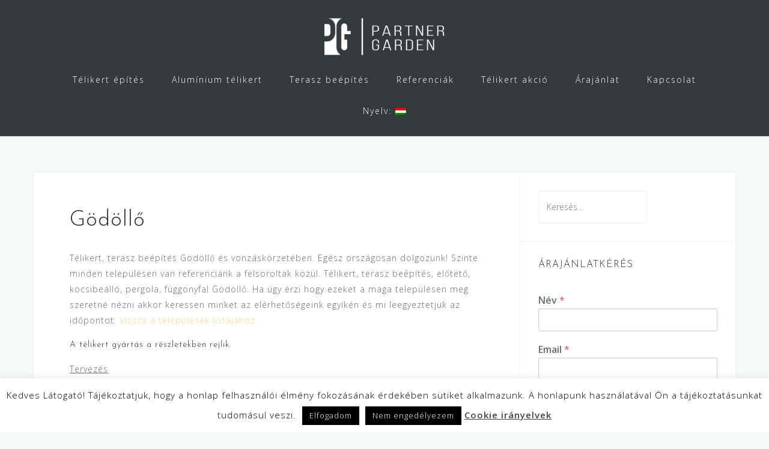

--- FILE ---
content_type: text/html; charset=UTF-8
request_url: https://partner-garden.com/godollo/
body_size: 18152
content:
<!DOCTYPE html>
<html dir="ltr" lang="hu">
<head>
<meta charset="UTF-8">
<meta name="viewport" content="width=device-width, initial-scale=1">
<link rel="profile" href="https://gmpg.org/xfn/11">
<link rel="pingback" href="https://partner-garden.com/xmlrpc.php">
<title>Télikert gyártás és építés Gödöllő évszaktól függetlenül.</title>
<style>img:is([sizes="auto" i], [sizes^="auto," i]) { contain-intrinsic-size: 3000px 1500px }</style>
<!-- All in One SEO 4.8.1.1 - aioseo.com -->
<meta name="description" content="Télikert, terasz beépítés Gödöllő és vonzáskörzetében. Egész országosan dolgozunk! Szinte minden településen van referenciánk a felsoroltak közül." />
<meta name="robots" content="max-image-preview:large" />
<meta name="google-site-verification" content="LYskcOaQNipWvYUutLGOPeACUxUZCDGMJOKAmqZlWsg" />
<meta name="keywords" content="télikert gödöllő" />
<link rel="canonical" href="https://partner-garden.com/godollo/" />
<meta name="generator" content="All in One SEO (AIOSEO) 4.8.1.1" />
<script type="application/ld+json" class="aioseo-schema">
{"@context":"https:\/\/schema.org","@graph":[{"@type":"BreadcrumbList","@id":"https:\/\/partner-garden.com\/godollo\/#breadcrumblist","itemListElement":[{"@type":"ListItem","@id":"https:\/\/partner-garden.com\/#listItem","position":1,"name":"Home","item":"https:\/\/partner-garden.com\/","nextItem":{"@type":"ListItem","@id":"https:\/\/partner-garden.com\/godollo\/#listItem","name":"G\u00f6d\u00f6ll\u0151"}},{"@type":"ListItem","@id":"https:\/\/partner-garden.com\/godollo\/#listItem","position":2,"name":"G\u00f6d\u00f6ll\u0151","previousItem":{"@type":"ListItem","@id":"https:\/\/partner-garden.com\/#listItem","name":"Home"}}]},{"@type":"Organization","@id":"https:\/\/partner-garden.com\/#organization","name":"Partner-Doors Kft.","description":"T\u00e9likert \u00e9p\u00edt\u00e9s, beszerel\u00e9s","url":"https:\/\/partner-garden.com\/","telephone":"+3612878100","logo":{"@type":"ImageObject","url":"https:\/\/partner-garden.com\/wp-content\/uploads\/2021\/12\/Partner-Doors-logo.jpg","@id":"https:\/\/partner-garden.com\/godollo\/#organizationLogo","width":480,"height":480},"image":{"@id":"https:\/\/partner-garden.com\/godollo\/#organizationLogo"}},{"@type":"WebPage","@id":"https:\/\/partner-garden.com\/godollo\/#webpage","url":"https:\/\/partner-garden.com\/godollo\/","name":"T\u00e9likert gy\u00e1rt\u00e1s \u00e9s \u00e9p\u00edt\u00e9s G\u00f6d\u00f6ll\u0151 \u00e9vszakt\u00f3l f\u00fcggetlen\u00fcl.","description":"T\u00e9likert, terasz be\u00e9p\u00edt\u00e9s G\u00f6d\u00f6ll\u0151 \u00e9s vonz\u00e1sk\u00f6rzet\u00e9ben. Eg\u00e9sz orsz\u00e1gosan dolgozunk! Szinte minden telep\u00fcl\u00e9sen van referenci\u00e1nk a felsoroltak k\u00f6z\u00fcl.","inLanguage":"hu-HU","isPartOf":{"@id":"https:\/\/partner-garden.com\/#website"},"breadcrumb":{"@id":"https:\/\/partner-garden.com\/godollo\/#breadcrumblist"},"datePublished":"2019-02-05T08:09:10+00:00","dateModified":"2020-03-31T11:37:18+00:00"},{"@type":"WebSite","@id":"https:\/\/partner-garden.com\/#website","url":"https:\/\/partner-garden.com\/","name":"T\u00e9likert","description":"T\u00e9likert \u00e9p\u00edt\u00e9s, beszerel\u00e9s","inLanguage":"hu-HU","publisher":{"@id":"https:\/\/partner-garden.com\/#organization"}}]}
</script>
<!-- All in One SEO -->
<link rel='dns-prefetch' href='//www.googletagmanager.com' />
<link rel='dns-prefetch' href='//fonts.googleapis.com' />
<link rel="alternate" type="application/rss+xml" title="Télikert &raquo; hírcsatorna" href="https://partner-garden.com/feed/" />
<link rel="alternate" type="application/rss+xml" title="Télikert &raquo; hozzászólás hírcsatorna" href="https://partner-garden.com/comments/feed/" />
<!-- <link rel='stylesheet' id='bootstrap-css' href='https://partner-garden.com/wp-content/themes/astrid/css/bootstrap/bootstrap.min.css?ver=1' type='text/css' media='all' /> -->
<!-- <link rel='stylesheet' id='wp-block-library-css' href='https://partner-garden.com/wp-includes/css/dist/block-library/style.min.css?ver=6.7.4' type='text/css' media='all' /> -->
<link rel="stylesheet" type="text/css" href="//partner-garden.com/wp-content/cache/wpfc-minified/eiwwml1r/h92oz.css" media="all"/>
<style id='classic-theme-styles-inline-css' type='text/css'>
/*! This file is auto-generated */
.wp-block-button__link{color:#fff;background-color:#32373c;border-radius:9999px;box-shadow:none;text-decoration:none;padding:calc(.667em + 2px) calc(1.333em + 2px);font-size:1.125em}.wp-block-file__button{background:#32373c;color:#fff;text-decoration:none}
</style>
<style id='global-styles-inline-css' type='text/css'>
:root{--wp--preset--aspect-ratio--square: 1;--wp--preset--aspect-ratio--4-3: 4/3;--wp--preset--aspect-ratio--3-4: 3/4;--wp--preset--aspect-ratio--3-2: 3/2;--wp--preset--aspect-ratio--2-3: 2/3;--wp--preset--aspect-ratio--16-9: 16/9;--wp--preset--aspect-ratio--9-16: 9/16;--wp--preset--color--black: #000000;--wp--preset--color--cyan-bluish-gray: #abb8c3;--wp--preset--color--white: #ffffff;--wp--preset--color--pale-pink: #f78da7;--wp--preset--color--vivid-red: #cf2e2e;--wp--preset--color--luminous-vivid-orange: #ff6900;--wp--preset--color--luminous-vivid-amber: #fcb900;--wp--preset--color--light-green-cyan: #7bdcb5;--wp--preset--color--vivid-green-cyan: #00d084;--wp--preset--color--pale-cyan-blue: #8ed1fc;--wp--preset--color--vivid-cyan-blue: #0693e3;--wp--preset--color--vivid-purple: #9b51e0;--wp--preset--gradient--vivid-cyan-blue-to-vivid-purple: linear-gradient(135deg,rgba(6,147,227,1) 0%,rgb(155,81,224) 100%);--wp--preset--gradient--light-green-cyan-to-vivid-green-cyan: linear-gradient(135deg,rgb(122,220,180) 0%,rgb(0,208,130) 100%);--wp--preset--gradient--luminous-vivid-amber-to-luminous-vivid-orange: linear-gradient(135deg,rgba(252,185,0,1) 0%,rgba(255,105,0,1) 100%);--wp--preset--gradient--luminous-vivid-orange-to-vivid-red: linear-gradient(135deg,rgba(255,105,0,1) 0%,rgb(207,46,46) 100%);--wp--preset--gradient--very-light-gray-to-cyan-bluish-gray: linear-gradient(135deg,rgb(238,238,238) 0%,rgb(169,184,195) 100%);--wp--preset--gradient--cool-to-warm-spectrum: linear-gradient(135deg,rgb(74,234,220) 0%,rgb(151,120,209) 20%,rgb(207,42,186) 40%,rgb(238,44,130) 60%,rgb(251,105,98) 80%,rgb(254,248,76) 100%);--wp--preset--gradient--blush-light-purple: linear-gradient(135deg,rgb(255,206,236) 0%,rgb(152,150,240) 100%);--wp--preset--gradient--blush-bordeaux: linear-gradient(135deg,rgb(254,205,165) 0%,rgb(254,45,45) 50%,rgb(107,0,62) 100%);--wp--preset--gradient--luminous-dusk: linear-gradient(135deg,rgb(255,203,112) 0%,rgb(199,81,192) 50%,rgb(65,88,208) 100%);--wp--preset--gradient--pale-ocean: linear-gradient(135deg,rgb(255,245,203) 0%,rgb(182,227,212) 50%,rgb(51,167,181) 100%);--wp--preset--gradient--electric-grass: linear-gradient(135deg,rgb(202,248,128) 0%,rgb(113,206,126) 100%);--wp--preset--gradient--midnight: linear-gradient(135deg,rgb(2,3,129) 0%,rgb(40,116,252) 100%);--wp--preset--font-size--small: 13px;--wp--preset--font-size--medium: 20px;--wp--preset--font-size--large: 36px;--wp--preset--font-size--x-large: 42px;--wp--preset--spacing--20: 0.44rem;--wp--preset--spacing--30: 0.67rem;--wp--preset--spacing--40: 1rem;--wp--preset--spacing--50: 1.5rem;--wp--preset--spacing--60: 2.25rem;--wp--preset--spacing--70: 3.38rem;--wp--preset--spacing--80: 5.06rem;--wp--preset--shadow--natural: 6px 6px 9px rgba(0, 0, 0, 0.2);--wp--preset--shadow--deep: 12px 12px 50px rgba(0, 0, 0, 0.4);--wp--preset--shadow--sharp: 6px 6px 0px rgba(0, 0, 0, 0.2);--wp--preset--shadow--outlined: 6px 6px 0px -3px rgba(255, 255, 255, 1), 6px 6px rgba(0, 0, 0, 1);--wp--preset--shadow--crisp: 6px 6px 0px rgba(0, 0, 0, 1);}:where(.is-layout-flex){gap: 0.5em;}:where(.is-layout-grid){gap: 0.5em;}body .is-layout-flex{display: flex;}.is-layout-flex{flex-wrap: wrap;align-items: center;}.is-layout-flex > :is(*, div){margin: 0;}body .is-layout-grid{display: grid;}.is-layout-grid > :is(*, div){margin: 0;}:where(.wp-block-columns.is-layout-flex){gap: 2em;}:where(.wp-block-columns.is-layout-grid){gap: 2em;}:where(.wp-block-post-template.is-layout-flex){gap: 1.25em;}:where(.wp-block-post-template.is-layout-grid){gap: 1.25em;}.has-black-color{color: var(--wp--preset--color--black) !important;}.has-cyan-bluish-gray-color{color: var(--wp--preset--color--cyan-bluish-gray) !important;}.has-white-color{color: var(--wp--preset--color--white) !important;}.has-pale-pink-color{color: var(--wp--preset--color--pale-pink) !important;}.has-vivid-red-color{color: var(--wp--preset--color--vivid-red) !important;}.has-luminous-vivid-orange-color{color: var(--wp--preset--color--luminous-vivid-orange) !important;}.has-luminous-vivid-amber-color{color: var(--wp--preset--color--luminous-vivid-amber) !important;}.has-light-green-cyan-color{color: var(--wp--preset--color--light-green-cyan) !important;}.has-vivid-green-cyan-color{color: var(--wp--preset--color--vivid-green-cyan) !important;}.has-pale-cyan-blue-color{color: var(--wp--preset--color--pale-cyan-blue) !important;}.has-vivid-cyan-blue-color{color: var(--wp--preset--color--vivid-cyan-blue) !important;}.has-vivid-purple-color{color: var(--wp--preset--color--vivid-purple) !important;}.has-black-background-color{background-color: var(--wp--preset--color--black) !important;}.has-cyan-bluish-gray-background-color{background-color: var(--wp--preset--color--cyan-bluish-gray) !important;}.has-white-background-color{background-color: var(--wp--preset--color--white) !important;}.has-pale-pink-background-color{background-color: var(--wp--preset--color--pale-pink) !important;}.has-vivid-red-background-color{background-color: var(--wp--preset--color--vivid-red) !important;}.has-luminous-vivid-orange-background-color{background-color: var(--wp--preset--color--luminous-vivid-orange) !important;}.has-luminous-vivid-amber-background-color{background-color: var(--wp--preset--color--luminous-vivid-amber) !important;}.has-light-green-cyan-background-color{background-color: var(--wp--preset--color--light-green-cyan) !important;}.has-vivid-green-cyan-background-color{background-color: var(--wp--preset--color--vivid-green-cyan) !important;}.has-pale-cyan-blue-background-color{background-color: var(--wp--preset--color--pale-cyan-blue) !important;}.has-vivid-cyan-blue-background-color{background-color: var(--wp--preset--color--vivid-cyan-blue) !important;}.has-vivid-purple-background-color{background-color: var(--wp--preset--color--vivid-purple) !important;}.has-black-border-color{border-color: var(--wp--preset--color--black) !important;}.has-cyan-bluish-gray-border-color{border-color: var(--wp--preset--color--cyan-bluish-gray) !important;}.has-white-border-color{border-color: var(--wp--preset--color--white) !important;}.has-pale-pink-border-color{border-color: var(--wp--preset--color--pale-pink) !important;}.has-vivid-red-border-color{border-color: var(--wp--preset--color--vivid-red) !important;}.has-luminous-vivid-orange-border-color{border-color: var(--wp--preset--color--luminous-vivid-orange) !important;}.has-luminous-vivid-amber-border-color{border-color: var(--wp--preset--color--luminous-vivid-amber) !important;}.has-light-green-cyan-border-color{border-color: var(--wp--preset--color--light-green-cyan) !important;}.has-vivid-green-cyan-border-color{border-color: var(--wp--preset--color--vivid-green-cyan) !important;}.has-pale-cyan-blue-border-color{border-color: var(--wp--preset--color--pale-cyan-blue) !important;}.has-vivid-cyan-blue-border-color{border-color: var(--wp--preset--color--vivid-cyan-blue) !important;}.has-vivid-purple-border-color{border-color: var(--wp--preset--color--vivid-purple) !important;}.has-vivid-cyan-blue-to-vivid-purple-gradient-background{background: var(--wp--preset--gradient--vivid-cyan-blue-to-vivid-purple) !important;}.has-light-green-cyan-to-vivid-green-cyan-gradient-background{background: var(--wp--preset--gradient--light-green-cyan-to-vivid-green-cyan) !important;}.has-luminous-vivid-amber-to-luminous-vivid-orange-gradient-background{background: var(--wp--preset--gradient--luminous-vivid-amber-to-luminous-vivid-orange) !important;}.has-luminous-vivid-orange-to-vivid-red-gradient-background{background: var(--wp--preset--gradient--luminous-vivid-orange-to-vivid-red) !important;}.has-very-light-gray-to-cyan-bluish-gray-gradient-background{background: var(--wp--preset--gradient--very-light-gray-to-cyan-bluish-gray) !important;}.has-cool-to-warm-spectrum-gradient-background{background: var(--wp--preset--gradient--cool-to-warm-spectrum) !important;}.has-blush-light-purple-gradient-background{background: var(--wp--preset--gradient--blush-light-purple) !important;}.has-blush-bordeaux-gradient-background{background: var(--wp--preset--gradient--blush-bordeaux) !important;}.has-luminous-dusk-gradient-background{background: var(--wp--preset--gradient--luminous-dusk) !important;}.has-pale-ocean-gradient-background{background: var(--wp--preset--gradient--pale-ocean) !important;}.has-electric-grass-gradient-background{background: var(--wp--preset--gradient--electric-grass) !important;}.has-midnight-gradient-background{background: var(--wp--preset--gradient--midnight) !important;}.has-small-font-size{font-size: var(--wp--preset--font-size--small) !important;}.has-medium-font-size{font-size: var(--wp--preset--font-size--medium) !important;}.has-large-font-size{font-size: var(--wp--preset--font-size--large) !important;}.has-x-large-font-size{font-size: var(--wp--preset--font-size--x-large) !important;}
:where(.wp-block-post-template.is-layout-flex){gap: 1.25em;}:where(.wp-block-post-template.is-layout-grid){gap: 1.25em;}
:where(.wp-block-columns.is-layout-flex){gap: 2em;}:where(.wp-block-columns.is-layout-grid){gap: 2em;}
:root :where(.wp-block-pullquote){font-size: 1.5em;line-height: 1.6;}
</style>
<!-- <link rel='stylesheet' id='contact-form-7-css' href='https://partner-garden.com/wp-content/plugins/contact-form-7/includes/css/styles.css?ver=6.0.6' type='text/css' media='all' /> -->
<!-- <link rel='stylesheet' id='cookie-law-info-css' href='https://partner-garden.com/wp-content/plugins/cookie-law-info/legacy/public/css/cookie-law-info-public.css?ver=3.2.9' type='text/css' media='all' /> -->
<!-- <link rel='stylesheet' id='cookie-law-info-gdpr-css' href='https://partner-garden.com/wp-content/plugins/cookie-law-info/legacy/public/css/cookie-law-info-gdpr.css?ver=3.2.9' type='text/css' media='all' /> -->
<!-- <link rel='stylesheet' id='qts_front_styles-css' href='https://partner-garden.com/wp-content/plugins/qtranslate-slug/assets/css/qts-default.css?ver=6.7.4' type='text/css' media='all' /> -->
<!-- <link rel='stylesheet' id='astrid-style-css' href='https://partner-garden.com/wp-content/themes/astrid/style.css?ver=6.7.4' type='text/css' media='all' /> -->
<link rel="stylesheet" type="text/css" href="//partner-garden.com/wp-content/cache/wpfc-minified/2m49cjws/h92oz.css" media="all"/>
<style id='astrid-style-inline-css' type='text/css'>
.site-header {position: fixed;}
.site-header .container { display: block;}
.site-branding { width: 100%; text-align: center;margin-bottom:15px;padding-top:15px;}
.main-navigation { width: 100%;float: none; clear:both;}
.main-navigation ul { float: none;text-align:center;}
.main-navigation li { float: none; display: inline-block;}
.main-navigation ul ul li { display: block; text-align: left;}
.site-title a,.site-title a:hover { color:#ffffff}
.site-description { color:#BDBDBD}
.site-header,.site-header.header-scrolled { background-color:rgba(32,37,41,0.9)}
@media only screen and (max-width: 1024px) { .site-header.has-header,.site-header.has-video,.site-header.has-single,.site-header.has-shortcode { background-color:rgba(32,37,41,0.9)} }
body, .widget-area .widget, .widget-area .widget a { color:#656D6D}
.footer-widgets, .site-footer, .footer-info { background-color:#202529}
body {font-family: 'Open Sans', sans-serif;}
h1, h2, h3, h4, h5, h6, .fact .fact-number, .fact .fact-name, .site-title {font-family: 'Josefin Sans', sans-serif;}
.site-title { font-size:36px; }
.site-description { font-size:14px; }
h1 { font-size:36px; }
h2 { font-size:30px; }
h3 { font-size:24px; }
h4 { font-size:16px; }
h5 { font-size:14px; }
h6 { font-size:12px; }
body { font-size:14px; }
</style>
<link rel='stylesheet' id='astrid-body-fonts-css' href='//fonts.googleapis.com/css?family=Open+Sans%3A300%2C300italic%2C600%2C600italic&#038;ver=6.7.4' type='text/css' media='all' />
<link rel='stylesheet' id='astrid-headings-fonts-css' href='//fonts.googleapis.com/css?family=Josefin+Sans%3A300italic%2C300&#038;ver=6.7.4' type='text/css' media='all' />
<!-- <link rel='stylesheet' id='font-awesome-css' href='https://partner-garden.com/wp-content/themes/astrid/fonts/font-awesome.min.css?ver=6.7.4' type='text/css' media='all' /> -->
<link rel="stylesheet" type="text/css" href="//partner-garden.com/wp-content/cache/wpfc-minified/fss0bnen/h92oz.css" media="all"/>
<script src='//partner-garden.com/wp-content/cache/wpfc-minified/ll0qup29/h92oz.js' type="text/javascript"></script>
<!-- <script type="text/javascript" src="https://partner-garden.com/wp-includes/js/jquery/jquery.min.js?ver=3.7.1" id="jquery-core-js"></script> -->
<!-- <script type="text/javascript" src="https://partner-garden.com/wp-includes/js/jquery/jquery-migrate.min.js?ver=3.4.1" id="jquery-migrate-js"></script> -->
<script type="text/javascript" id="cookie-law-info-js-extra">
/* <![CDATA[ */
var Cli_Data = {"nn_cookie_ids":[],"cookielist":[],"non_necessary_cookies":[],"ccpaEnabled":"","ccpaRegionBased":"","ccpaBarEnabled":"","strictlyEnabled":["necessary","obligatoire"],"ccpaType":"gdpr","js_blocking":"","custom_integration":"","triggerDomRefresh":"","secure_cookies":""};
var cli_cookiebar_settings = {"animate_speed_hide":"500","animate_speed_show":"500","background":"#FFF","border":"#b1a6a6c2","border_on":"","button_1_button_colour":"#000","button_1_button_hover":"#000000","button_1_link_colour":"#fff","button_1_as_button":"1","button_1_new_win":"","button_2_button_colour":"#333","button_2_button_hover":"#292929","button_2_link_colour":"#444","button_2_as_button":"","button_2_hidebar":"1","button_3_button_colour":"#000","button_3_button_hover":"#000000","button_3_link_colour":"#fff","button_3_as_button":"1","button_3_new_win":"","button_4_button_colour":"#000","button_4_button_hover":"#000000","button_4_link_colour":"#fff","button_4_as_button":"1","button_7_button_colour":"#61a229","button_7_button_hover":"#4e8221","button_7_link_colour":"#fff","button_7_as_button":"1","button_7_new_win":"","font_family":"inherit","header_fix":"","notify_animate_hide":"1","notify_animate_show":"","notify_div_id":"#cookie-law-info-bar","notify_position_horizontal":"right","notify_position_vertical":"bottom","scroll_close":"","scroll_close_reload":"1","accept_close_reload":"1","reject_close_reload":"1","showagain_tab":"1","showagain_background":"#fff","showagain_border":"#000","showagain_div_id":"#cookie-law-info-again","showagain_x_position":"100px","text":"#000","show_once_yn":"","show_once":"10000","logging_on":"","as_popup":"","popup_overlay":"1","bar_heading_text":"","cookie_bar_as":"banner","popup_showagain_position":"bottom-right","widget_position":"left"};
var log_object = {"ajax_url":"https:\/\/partner-garden.com\/wp-admin\/admin-ajax.php"};
/* ]]> */
</script>
<script src='//partner-garden.com/wp-content/cache/wpfc-minified/q81v6ytt/h92oz.js' type="text/javascript"></script>
<!-- <script type="text/javascript" src="https://partner-garden.com/wp-content/plugins/cookie-law-info/legacy/public/js/cookie-law-info-public.js?ver=3.2.9" id="cookie-law-info-js"></script> -->
<!-- Google tag (gtag.js) snippet added by Site Kit -->
<!-- Google Analytics snippet added by Site Kit -->
<script type="text/javascript" src="https://www.googletagmanager.com/gtag/js?id=GT-TW5J2LS2" id="google_gtagjs-js" async></script>
<script type="text/javascript" id="google_gtagjs-js-after">
/* <![CDATA[ */
window.dataLayer = window.dataLayer || [];function gtag(){dataLayer.push(arguments);}
gtag("set","linker",{"domains":["partner-garden.com"]});
gtag("js", new Date());
gtag("set", "developer_id.dZTNiMT", true);
gtag("config", "GT-TW5J2LS2");
window._googlesitekit = window._googlesitekit || {}; window._googlesitekit.throttledEvents = []; window._googlesitekit.gtagEvent = (name, data) => { var key = JSON.stringify( { name, data } ); if ( !! window._googlesitekit.throttledEvents[ key ] ) { return; } window._googlesitekit.throttledEvents[ key ] = true; setTimeout( () => { delete window._googlesitekit.throttledEvents[ key ]; }, 5 ); gtag( "event", name, { ...data, event_source: "site-kit" } ); } 
/* ]]> */
</script>
<!-- End Google tag (gtag.js) snippet added by Site Kit -->
<link rel="https://api.w.org/" href="https://partner-garden.com/wp-json/" /><link rel="alternate" title="JSON" type="application/json" href="https://partner-garden.com/wp-json/wp/v2/pages/764" /><link rel="EditURI" type="application/rsd+xml" title="RSD" href="https://partner-garden.com/xmlrpc.php?rsd" />
<meta name="generator" content="WordPress 6.7.4" />
<link rel='shortlink' href='https://partner-garden.com/?p=764' />
<link rel="alternate" title="oEmbed (JSON)" type="application/json+oembed" href="https://partner-garden.com/wp-json/oembed/1.0/embed?url=https%3A%2F%2Fpartner-garden.com%2Fgodollo%2F" />
<link rel="alternate" title="oEmbed (XML)" type="text/xml+oembed" href="https://partner-garden.com/wp-json/oembed/1.0/embed?url=https%3A%2F%2Fpartner-garden.com%2Fgodollo%2F&#038;format=xml" />
<meta name="generator" content="Site Kit by Google 1.150.0" /><!-- HFCM by 99 Robots - Snippet # 1: pixel konverzió -->
<meta name="facebook-domain-verification" content="j6j6dwx2wqj74ec5tvcxi84cjz2r8g" />
<!-- /end HFCM by 99 Robots -->
<script type="text/javascript">
(function(url){
if(/(?:Chrome\/26\.0\.1410\.63 Safari\/537\.31|WordfenceTestMonBot)/.test(navigator.userAgent)){ return; }
var addEvent = function(evt, handler) {
if (window.addEventListener) {
document.addEventListener(evt, handler, false);
} else if (window.attachEvent) {
document.attachEvent('on' + evt, handler);
}
};
var removeEvent = function(evt, handler) {
if (window.removeEventListener) {
document.removeEventListener(evt, handler, false);
} else if (window.detachEvent) {
document.detachEvent('on' + evt, handler);
}
};
var evts = 'contextmenu dblclick drag dragend dragenter dragleave dragover dragstart drop keydown keypress keyup mousedown mousemove mouseout mouseover mouseup mousewheel scroll'.split(' ');
var logHuman = function() {
if (window.wfLogHumanRan) { return; }
window.wfLogHumanRan = true;
var wfscr = document.createElement('script');
wfscr.type = 'text/javascript';
wfscr.async = true;
wfscr.src = url + '&r=' + Math.random();
(document.getElementsByTagName('head')[0]||document.getElementsByTagName('body')[0]).appendChild(wfscr);
for (var i = 0; i < evts.length; i++) {
removeEvent(evts[i], logHuman);
}
};
for (var i = 0; i < evts.length; i++) {
addEvent(evts[i], logHuman);
}
})('//partner-garden.com/?wordfence_lh=1&hid=4FDC1DFADDF27ED5A402A62D89730121');
</script><meta name="generator" content="qTranslate-X 3.4.6.8" />
<link hreflang="x-default" href="https://partner-garden.com/godollo/" rel="alternate" />
<link hreflang="hu" href="https://partner-garden.com/godollo/" rel="alternate" />
<!-- Meta Pixel Code -->
<script type='text/javascript'>
!function(f,b,e,v,n,t,s){if(f.fbq)return;n=f.fbq=function(){n.callMethod?
n.callMethod.apply(n,arguments):n.queue.push(arguments)};if(!f._fbq)f._fbq=n;
n.push=n;n.loaded=!0;n.version='2.0';n.queue=[];t=b.createElement(e);t.async=!0;
t.src=v;s=b.getElementsByTagName(e)[0];s.parentNode.insertBefore(t,s)}(window,
document,'script','https://connect.facebook.net/en_US/fbevents.js?v=next');
</script>
<!-- End Meta Pixel Code -->
<script type='text/javascript'>
var url = window.location.origin + '?ob=open-bridge';
fbq('set', 'openbridge', '692728758697657', url);
</script>
<script type='text/javascript'>fbq('init', '692728758697657', {}, {
"agent": "wordpress-6.7.4-3.0.16"
})</script><script type='text/javascript'>
fbq('track', 'PageView', []);
</script>
<!-- Meta Pixel Code -->
<noscript>
<img height="1" width="1" style="display:none" alt="fbpx"
src="https://www.facebook.com/tr?id=692728758697657&ev=PageView&noscript=1" />
</noscript>
<!-- End Meta Pixel Code -->
<style type="text/css">.broken_link, a.broken_link {
text-decoration: line-through;
}</style><!-- Google tag (gtag.js) -->
<script async src="https://www.googletagmanager.com/gtag/js?id=AW-705993673">
</script>
<script>
window.dataLayer = window.dataLayer || [];
function gtag(){dataLayer.push(arguments);}
gtag('js', new Date());
gtag('config', 'AW-705993673');
</script><link rel="icon" href="https://partner-garden.com/wp-content/uploads/2019/01/cropped-cropped-logo3-32x32.png" sizes="32x32" />
<link rel="icon" href="https://partner-garden.com/wp-content/uploads/2019/01/cropped-cropped-logo3-192x192.png" sizes="192x192" />
<link rel="apple-touch-icon" href="https://partner-garden.com/wp-content/uploads/2019/01/cropped-cropped-logo3-180x180.png" />
<meta name="msapplication-TileImage" content="https://partner-garden.com/wp-content/uploads/2019/01/cropped-cropped-logo3-270x270.png" />
<style type="text/css" id="wp-custom-css">
.textwidget {color:#656d6d}		</style>
<meta name="google-site-verification" content="WPLw2mrGfLbFGTLgp1v2gm366ZIm6pcvJJ-9mTGWH3Y" />
</head>
<body data-rsssl=1 class="page-template-default page page-id-764 wp-custom-logo hu">
<div class="preloader">
<div class="preloader-inner">
<ul><li></li><li></li><li></li><li></li><li></li><li></li></ul>
</div>
</div>
<div id="page" class="site">
<a class="skip-link screen-reader-text" href="#content">Skip to content</a>
<header id="masthead" class="site-header " role="banner">
<div class="container">
<div class="site-branding col-md-4 col-sm-6 col-xs-12">
<a href="https://partner-garden.com/" class="custom-logo-link" rel="home"><img width="200" height="62" src="https://partner-garden.com/wp-content/uploads/2019/01/cropped-logo3.png" class="custom-logo" alt="Télikert" decoding="async" srcset="https://partner-garden.com/wp-content/uploads/2019/01/cropped-logo3.png 200w, https://partner-garden.com/wp-content/uploads/2019/01/cropped-logo3-100x31.png 100w" sizes="(max-width: 200px) 100vw, 200px" /></a>			</div>
<div class="btn-menu col-md-8 col-sm-6 col-xs-12"><i class="fa fa-navicon"></i></div>
<nav id="mainnav" class="main-navigation col-md-12 col-sm-12 col-xs-12" role="navigation">
<div class="menu-partner-garden-menu-container"><ul id="primary-menu" class="menu"><li id="menu-item-299" class="menu-item menu-item-type-post_type menu-item-object-page menu-item-has-children menu-item-299"><a href="https://partner-garden.com/telikert-epites/">Télikert építés</a>
<ul class="sub-menu">
<li id="menu-item-301" class="menu-item menu-item-type-post_type menu-item-object-page menu-item-301"><a href="https://partner-garden.com/telikert-epites/muanyag-telikert/">Műanyag télikert alu merevítővel</a></li>
</ul>
</li>
<li id="menu-item-300" class="menu-item menu-item-type-post_type menu-item-object-page menu-item-300"><a href="https://partner-garden.com/telikert-epites/aluminium-telikert/">Alumínium télikert</a></li>
<li id="menu-item-302" class="menu-item menu-item-type-post_type menu-item-object-page menu-item-has-children menu-item-302"><a href="https://partner-garden.com/terasz-beepites/">Terasz beépítés</a>
<ul class="sub-menu">
<li id="menu-item-308" class="menu-item menu-item-type-post_type menu-item-object-page menu-item-308"><a href="https://partner-garden.com/eloteto-teraszteto-uvegtetok/">Előtető, terasztető, üvegtetők</a></li>
<li id="menu-item-309" class="menu-item menu-item-type-post_type menu-item-object-page menu-item-309"><a href="https://partner-garden.com/pergola/">Pergola</a></li>
<li id="menu-item-310" class="menu-item menu-item-type-post_type menu-item-object-page menu-item-310"><a href="https://partner-garden.com/arnyekolas/">Árnyékolás</a></li>
<li id="menu-item-311" class="menu-item menu-item-type-post_type menu-item-object-page menu-item-311"><a href="https://partner-garden.com/harmonika-ajtok/">Harmonika ajtók</a></li>
<li id="menu-item-312" class="menu-item menu-item-type-post_type menu-item-object-page menu-item-312"><a href="https://partner-garden.com/erkely-beepites/">Erkély beépítés</a></li>
</ul>
</li>
<li id="menu-item-303" class="menu-item menu-item-type-post_type menu-item-object-page menu-item-has-children menu-item-303"><a href="https://partner-garden.com/referenciak/">Referenciák</a>
<ul class="sub-menu">
<li id="menu-item-2059" class="menu-item menu-item-type-post_type menu-item-object-page menu-item-2059"><a href="https://partner-garden.com/iso-minosites/">ISO minősítés</a></li>
</ul>
</li>
<li id="menu-item-305" class="menu-item menu-item-type-post_type menu-item-object-page menu-item-305"><a href="https://partner-garden.com/akcio/">Télikert akció</a></li>
<li id="menu-item-304" class="menu-item menu-item-type-post_type menu-item-object-page menu-item-304"><a href="https://partner-garden.com/arajanlatkeres/">Árajánlat</a></li>
<li id="menu-item-306" class="menu-item menu-item-type-post_type menu-item-object-page menu-item-has-children menu-item-306"><a href="https://partner-garden.com/elerhetosegek/">Kapcsolat</a>
<ul class="sub-menu">
<li id="menu-item-307" class="menu-item menu-item-type-post_type menu-item-object-page menu-item-307"><a href="https://partner-garden.com/telepulesek-listaja/">Települések listája</a></li>
</ul>
</li>
<li id="menu-item-512" class="qtranxs-lang-menu qtranxs-lang-menu-hu menu-item menu-item-type-custom menu-item-object-custom menu-item-has-children menu-item-512"><a href="#" title="Magyar">Nyelv:&nbsp;<img src="https://partner-garden.com/wp-content/plugins/qtranslate-x/flags/hu.png" alt="Magyar" /></a>
<ul class="sub-menu">
<li id="menu-item-2060" class="qtranxs-lang-menu-item qtranxs-lang-menu-item-hu menu-item menu-item-type-custom menu-item-object-custom menu-item-2060"><a href="https://partner-garden.com/hu/godollo/" title="Magyar"><img src="https://partner-garden.com/wp-content/plugins/qtranslate-x/flags/hu.png" alt="Magyar" />&nbsp;Magyar</a></li>
</ul>
</li>
</ul></div>			</nav><!-- #site-navigation -->
</div>
</header><!-- #masthead -->
<div class="header-clone"></div>
<div id="content" class="site-content">
<div class="container">
<div id="primary" class="content-area">
<main id="main" class="site-main" role="main">
<article id="post-764" class="post-764 page type-page status-publish hentry clearfix">
<header class="entry-header">
<h1 class="entry-title">Gödöllő</h1>	</header><!-- .entry-header -->
<div class="entry-content">
<p>Télikert, terasz beépítés Gödöllő és vonzáskörzetében. Egész országosan dolgozunk! Szinte minden településen van referenciánk a felsoroltak közül. Télikert, terasz beépítés, előtető, kocsibeálló, pergola, függönyfal Gödöllő. Ha úgy érzi hogy ezeket a maga településen meg szeretné nézni akkor keressen minket az elérhetőségeink egyikén és mi leegyeztetjük az időpontot. <a title="Települések listája" href="https://partner-garden.com/telepulesek-listaja/">Vissza a települések listájához</a></p>
<h5>A télikert gyártás a részletekben rejlik.</h5>
<p><u>Tervezés</u></p>
<p>A legkülönbözőbb formák tökéletes tervezéséért mérnökeink felelnek, akik a lehető legmagasabb szintre emelik a télikert tervezést összhangban a fizikai korlátokkal. <a href="https://partner-garden.com/arajanlatkeres/">Kérjen árajánlatot</a> és mi elkészítjük Önnek 1-2 napon belül az Ön elképzelésének megfelelő, az Ön ízlésének leginkább tetsző tervet. Ha kéri, akár látványtervvel is tudunk szolgálni.</p>
<p><u>Gyártás</u></p>
<p>Az alapanyagok méretre vágása, az ügyfél által kért legkülönbözőbb formák előállítása a telephelyünkön lévő gyárunkban történik. A nagy tapasztalattal rendelkező szakemberekből álló csapat felel minden egyes alkotó elemek tökéletes összeillesztéséről.</p>
<p><u>Kivitelezés</u></p>
<p>Amennyiben minket választ, helyszíni felmérés után és akár 2-3 héten belül már élvezheti a télikert adta lehetőségeket. Szerelő szakembereink minőségi munkájuknak köszönhetően, bátran vállalunk 10 év garanciát az elkészített télikertekre.</p>
<h6>Partner Doors Kft.:</h6>
<p class="sorkizart">Cégünk már több mint 10 éve foglalkozik <a href="https://telikert-epites.hu/" target="_blank" rel="noopener noreferrer">télikert építéssel</a>. Kezdetben csupán műanyagtokos alumínium merevítéses elemekből álló egyszerűbb kialakítású télikerteket gyártott. Az idő elteltével megismerve a piaci igényeket, igényesen megtervezett alumíniumból álló télikert gyártásba kezdett. A cég már ezen a területen is nagy tapasztalattal rendelkezik, a minőségi alapanyagok, a szakértelem és gondos tervezés jellemzi a Partner-Doors Kft.-t. Keressen fel minket.</p>
<figure id="attachment_765" aria-describedby="caption-attachment-765" style="width: 300px" class="wp-caption alignnone"><a href="https://partner-garden.com/wp-content/uploads/2019/02/telikert_godollo_6.jpeg"><img fetchpriority="high" decoding="async" class="size-medium wp-image-765" src="https://partner-garden.com/wp-content/uploads/2019/02/telikert_godollo_6-300x169.jpeg" alt="telikert godollo" width="300" height="169" srcset="https://partner-garden.com/wp-content/uploads/2019/02/telikert_godollo_6-300x169.jpeg 300w, https://partner-garden.com/wp-content/uploads/2019/02/telikert_godollo_6-768x432.jpeg 768w, https://partner-garden.com/wp-content/uploads/2019/02/telikert_godollo_6-1024x576.jpeg 1024w, https://partner-garden.com/wp-content/uploads/2019/02/telikert_godollo_6-700x394.jpeg 700w, https://partner-garden.com/wp-content/uploads/2019/02/telikert_godollo_6-520x293.jpeg 520w, https://partner-garden.com/wp-content/uploads/2019/02/telikert_godollo_6-360x203.jpeg 360w, https://partner-garden.com/wp-content/uploads/2019/02/telikert_godollo_6-250x141.jpeg 250w, https://partner-garden.com/wp-content/uploads/2019/02/telikert_godollo_6-100x56.jpeg 100w, https://partner-garden.com/wp-content/uploads/2019/02/telikert_godollo_6.jpeg 1080w" sizes="(max-width: 300px) 100vw, 300px" /></a><figcaption id="caption-attachment-765" class="wp-caption-text">télikert gödöllő</figcaption></figure>
</div><!-- .entry-content -->
<footer class="entry-footer">
</footer><!-- .entry-footer -->
</article><!-- #post-## -->
</main><!-- #main -->
</div><!-- #primary -->
<aside id="secondary" class="widget-area" role="complementary">
<aside id="search-2" class="widget widget_search"><form role="search" method="get" class="search-form" action="https://partner-garden.com/">
<label>
<span class="screen-reader-text">Keresés:</span>
<input type="search" class="search-field" placeholder="Keresés&hellip;" value="" name="s" />
</label>
<input type="submit" class="search-submit" value="Keresés" />
</form></aside><aside id="text-23" class="widget widget_text"><h4 class="widget-title">Árajánlatkérés</h4>			<div class="textwidget"><div class="wpforms-container wpforms-container-full" id="wpforms-533"><form id="wpforms-form-533" class="wpforms-validate wpforms-form" data-formid="533" method="post" enctype="multipart/form-data" action="/godollo/?wpforms_form_id=533" data-token="7def10a1bda50848118e6e5ac694178e" data-token-time="1760522171"><noscript class="wpforms-error-noscript">Please enable JavaScript in your browser to complete this form.</noscript><div class="wpforms-field-container"><div id="wpforms-533-field_1-container" class="wpforms-field wpforms-field-text" data-field-id="1"><label class="wpforms-field-label" for="wpforms-533-field_1">Név <span class="wpforms-required-label">*</span></label><input type="text" id="wpforms-533-field_1" class="wpforms-field-large wpforms-field-required" name="wpforms[fields][1]" required></div><div id="wpforms-533-field_4-container" class="wpforms-field wpforms-field-email" data-field-id="4"><label class="wpforms-field-label" for="wpforms-533-field_4">Email <span class="wpforms-required-label">*</span></label><input type="email" id="wpforms-533-field_4" class="wpforms-field-large wpforms-field-required" name="wpforms[fields][4]" spellcheck="false" required></div><div id="wpforms-533-field_6-container" class="wpforms-field wpforms-field-number" data-field-id="6"><label class="wpforms-field-label" for="wpforms-533-field_6">Telefonszám <span class="wpforms-required-label">*</span></label><input type="number" id="wpforms-533-field_6" class="wpforms-field-large wpforms-field-required" name="wpforms[fields][6]" step="any" required></div><div id="wpforms-533-field_30-container" class="wpforms-field wpforms-field-text" data-field-id="30"><label class="wpforms-field-label" for="wpforms-533-field_30">Beépítés helyszíne <span class="wpforms-required-label">*</span></label><input type="text" id="wpforms-533-field_30" class="wpforms-field-large wpforms-field-required" name="wpforms[fields][30]" required></div><div id="wpforms-533-field_24-container" class="wpforms-field wpforms-field-divider" data-field-id="24"><h3 id="wpforms-533-field_24">Télikert méretei</h3></div><div id="wpforms-533-field_10-container" class="wpforms-field wpforms-field-number" data-field-id="10"><label class="wpforms-field-label" for="wpforms-533-field_10">Hosszúság (cm, eleje) <span class="wpforms-required-label">*</span></label><input type="number" id="wpforms-533-field_10" class="wpforms-field-large wpforms-field-required" name="wpforms[fields][10]" step="any" required></div><div id="wpforms-533-field_9-container" class="wpforms-field wpforms-field-number" data-field-id="9"><label class="wpforms-field-label" for="wpforms-533-field_9">Szélesség (cm, oldala) <span class="wpforms-required-label">*</span></label><input type="number" id="wpforms-533-field_9" class="wpforms-field-large wpforms-field-required" name="wpforms[fields][9]" step="any" required></div><div id="wpforms-533-field_20-container" class="wpforms-field wpforms-field-number" data-field-id="20"><label class="wpforms-field-label" for="wpforms-533-field_20">Legnagyobb magasság (cm) <span class="wpforms-required-label">*</span></label><input type="number" id="wpforms-533-field_20" class="wpforms-field-large wpforms-field-required" name="wpforms[fields][20]" step="any" required></div><div id="wpforms-533-field_22-container" class="wpforms-field wpforms-field-text" data-field-id="22"><label class="wpforms-field-label" for="wpforms-533-field_22">Megépítendő oldalak száma <span class="wpforms-required-label">*</span></label><input type="text" id="wpforms-533-field_22" class="wpforms-field-large wpforms-field-required" name="wpforms[fields][22]" required></div><div id="wpforms-533-field_25-container" class="wpforms-field wpforms-field-radio" data-field-id="25"><label class="wpforms-field-label">Üvegezés az oldalfalakban <span class="wpforms-required-label">*</span></label><ul id="wpforms-533-field_25" class="wpforms-field-required"><li class="choice-1 depth-1"><input type="radio" id="wpforms-533-field_25_1" name="wpforms[fields][25]" value="[:hu]2 rétegű üveg[:de]2 Schichten Glas[:sk]2 vrstvy skla[:]" required ><label class="wpforms-field-label-inline" for="wpforms-533-field_25_1">[:hu]2 rétegű üveg[:de]2 Schichten Glas[:sk]2 vrstvy skla[:]</label></li><li class="choice-2 depth-1"><input type="radio" id="wpforms-533-field_25_2" name="wpforms[fields][25]" value="[:hu]3 rétegű üveg[:de]3 Schichten Glas[:sk]2 vrstvy skla[:]" required ><label class="wpforms-field-label-inline" for="wpforms-533-field_25_2">[:hu]3 rétegű üveg[:de]3 Schichten Glas[:sk]2 vrstvy skla[:]</label></li><li class="choice-3 depth-1"><input type="radio" id="wpforms-533-field_25_3" name="wpforms[fields][25]" value="[:hu]Fehér panel[:de]Weiß Panel[:sk]biely panel[:]" required ><label class="wpforms-field-label-inline" for="wpforms-533-field_25_3">[:hu]Fehér panel[:de]Weiß Panel[:sk]biely panel[:]</label></li><li class="choice-4 depth-1"><input type="radio" id="wpforms-533-field_25_4" name="wpforms[fields][25]" value="[:hu]Üzenetben kifejtem[:de]Nachricht dazu[:sk]Píšem správu[:]" required ><label class="wpforms-field-label-inline" for="wpforms-533-field_25_4">[:hu]Üzenetben kifejtem[:de]Nachricht dazu[:sk]Píšem správu[:]</label></li></ul></div><div id="wpforms-533-field_26-container" class="wpforms-field wpforms-field-radio" data-field-id="26"><label class="wpforms-field-label">Tető borítása <span class="wpforms-required-label">*</span></label><ul id="wpforms-533-field_26" class="wpforms-field-required"><li class="choice-1 depth-1"><input type="radio" id="wpforms-533-field_26_1" name="wpforms[fields][26]" value="[:hu]Polikarbonát[:de]Policarbonat[:sk]polykarbonát[:]" required ><label class="wpforms-field-label-inline" for="wpforms-533-field_26_1">[:hu]Polikarbonát[:de]Policarbonat[:sk]polykarbonát[:]</label></li><li class="choice-2 depth-1"><input type="radio" id="wpforms-533-field_26_2" name="wpforms[fields][26]" value="[:hu]2 rétegű üveg[:de]2 Schichten Glas[:sk]2 vrstvy skla[:]" required ><label class="wpforms-field-label-inline" for="wpforms-533-field_26_2">[:hu]2 rétegű üveg[:de]2 Schichten Glas[:sk]2 vrstvy skla[:]</label></li><li class="choice-3 depth-1"><input type="radio" id="wpforms-533-field_26_3" name="wpforms[fields][26]" value="[:hu]3 rétegű üveg[:de]3 Schichten Glas[:sk]2 vrstvy skla[:]" required ><label class="wpforms-field-label-inline" for="wpforms-533-field_26_3">[:hu]3 rétegű üveg[:de]3 Schichten Glas[:sk]2 vrstvy skla[:]</label></li><li class="choice-6 depth-1"><input type="radio" id="wpforms-533-field_26_6" name="wpforms[fields][26]" value="[:hu]Hőszigetelt szendvicspanel[:de]Panel[:sk]panel[:]" required ><label class="wpforms-field-label-inline" for="wpforms-533-field_26_6">[:hu]Hőszigetelt szendvicspanel[:de]Panel[:sk]panel[:]</label></li><li class="choice-5 depth-1"><input type="radio" id="wpforms-533-field_26_5" name="wpforms[fields][26]" value="[:hu]Üzenetben kifejtem[:de]Nachricht dazu[:sk]Píšem správu[:]" required ><label class="wpforms-field-label-inline" for="wpforms-533-field_26_5">[:hu]Üzenetben kifejtem[:de]Nachricht dazu[:sk]Píšem správu[:]</label></li><li class="choice-4 depth-1"><input type="radio" id="wpforms-533-field_26_4" name="wpforms[fields][26]" value="[:hu]Nem kérek tetőt[:de]ohne Dach[:sk]netreba strechu[:]" required ><label class="wpforms-field-label-inline" for="wpforms-533-field_26_4">[:hu]Nem kérek tetőt[:de]ohne Dach[:sk]netreba strechu[:]</label></li></ul></div><div id="wpforms-533-field_19-container" class="wpforms-field wpforms-field-textarea" data-field-id="19"><label class="wpforms-field-label" for="wpforms-533-field_19">Megjegyzés</label><textarea id="wpforms-533-field_19" class="wpforms-field-medium" name="wpforms[fields][19]" ></textarea></div><div id="wpforms-533-field_27-container" class="wpforms-field wpforms-field-file-upload" data-field-id="27"><label class="wpforms-field-label" for="wpforms-533-field_27">Kép feltöltése</label><div
class="wpforms-uploader"
data-field-id="27"
data-form-id="533"
data-input-name="wpforms_533_27"
data-extensions="jpg,jpeg,jpe,gif,png,bmp,tiff,tif,webp,avif,ico,heic,heif,heics,heifs,asf,asx,wmv,wmx,wm,avi,divx,mov,qt,mpeg,mpg,mpe,mp4,m4v,ogv,webm,mkv,3gp,3gpp,3g2,3gp2,txt,asc,c,cc,h,srt,csv,tsv,ics,rtx,css,vtt,mp3,m4a,m4b,aac,ra,ram,wav,ogg,oga,flac,mid,midi,wma,wax,mka,rtf,pdf,class,tar,zip,gz,gzip,rar,7z,psd,xcf,doc,pot,pps,ppt,wri,xla,xls,xlt,xlw,mpp,docx,docm,dotx,dotm,xlsx,xlsm,xlsb,xltx,xltm,xlam,pptx,pptm,ppsx,ppsm,potx,potm,ppam,sldx,sldm,onetoc,onetoc2,onepkg,oxps,xps,odt,odp,ods,odg,odc,odb,odf,wp,wpd,key,numbers,pages"
data-max-size="2097152"
data-max-file-number="1"
data-post-max-size="2097152"
data-max-parallel-uploads="4"
data-parallel-uploads="true"
data-file-chunk-size="2097152">
<div class="dz-message">
<svg viewBox="0 0 1024 1024" focusable="false" data-icon="inbox" width="50px" height="50px" fill="currentColor" aria-hidden="true">
<path d="M885.2 446.3l-.2-.8-112.2-285.1c-5-16.1-19.9-27.2-36.8-27.2H281.2c-17 0-32.1 11.3-36.9 27.6L139.4 443l-.3.7-.2.8c-1.3 4.9-1.7 9.9-1 14.8-.1 1.6-.2 3.2-.2 4.8V830a60.9 60.9 0 0 0 60.8 60.8h627.2c33.5 0 60.8-27.3 60.9-60.8V464.1c0-1.3 0-2.6-.1-3.7.4-4.9 0-9.6-1.3-14.1zm-295.8-43l-.3 15.7c-.8 44.9-31.8 75.1-77.1 75.1-22.1 0-41.1-7.1-54.8-20.6S436 441.2 435.6 419l-.3-15.7H229.5L309 210h399.2l81.7 193.3H589.4zm-375 76.8h157.3c24.3 57.1 76 90.8 140.4 90.8 33.7 0 65-9.4 90.3-27.2 22.2-15.6 39.5-37.4 50.7-63.6h156.5V814H214.4V480.1z"></path>
</svg>
<span class="modern-title">Click or drag a file to this area to upload.</span>
</div>
</div>
<input
type="text"
autocomplete="off"
readonly
class="dropzone-input"
style="position:absolute!important;clip:rect(0,0,0,0)!important;height:1px!important;width:1px!important;border:0!important;overflow:hidden!important;padding:0!important;margin:0!important;"
id="wpforms-533-field_27"
name="wpforms_533_27" 		value="">
</div><div id="wpforms-533-field_28-container" class="wpforms-field wpforms-field-file-upload" data-field-id="28"><label class="wpforms-field-label" for="wpforms-533-field_28">Kép feltöltése</label><div
class="wpforms-uploader"
data-field-id="28"
data-form-id="533"
data-input-name="wpforms_533_28"
data-extensions="jpg,jpeg,jpe,gif,png,bmp,tiff,tif,webp,avif,ico,heic,heif,heics,heifs,asf,asx,wmv,wmx,wm,avi,divx,mov,qt,mpeg,mpg,mpe,mp4,m4v,ogv,webm,mkv,3gp,3gpp,3g2,3gp2,txt,asc,c,cc,h,srt,csv,tsv,ics,rtx,css,vtt,mp3,m4a,m4b,aac,ra,ram,wav,ogg,oga,flac,mid,midi,wma,wax,mka,rtf,pdf,class,tar,zip,gz,gzip,rar,7z,psd,xcf,doc,pot,pps,ppt,wri,xla,xls,xlt,xlw,mpp,docx,docm,dotx,dotm,xlsx,xlsm,xlsb,xltx,xltm,xlam,pptx,pptm,ppsx,ppsm,potx,potm,ppam,sldx,sldm,onetoc,onetoc2,onepkg,oxps,xps,odt,odp,ods,odg,odc,odb,odf,wp,wpd,key,numbers,pages"
data-max-size="2097152"
data-max-file-number="1"
data-post-max-size="2097152"
data-max-parallel-uploads="4"
data-parallel-uploads="true"
data-file-chunk-size="2097152">
<div class="dz-message">
<svg viewBox="0 0 1024 1024" focusable="false" data-icon="inbox" width="50px" height="50px" fill="currentColor" aria-hidden="true">
<path d="M885.2 446.3l-.2-.8-112.2-285.1c-5-16.1-19.9-27.2-36.8-27.2H281.2c-17 0-32.1 11.3-36.9 27.6L139.4 443l-.3.7-.2.8c-1.3 4.9-1.7 9.9-1 14.8-.1 1.6-.2 3.2-.2 4.8V830a60.9 60.9 0 0 0 60.8 60.8h627.2c33.5 0 60.8-27.3 60.9-60.8V464.1c0-1.3 0-2.6-.1-3.7.4-4.9 0-9.6-1.3-14.1zm-295.8-43l-.3 15.7c-.8 44.9-31.8 75.1-77.1 75.1-22.1 0-41.1-7.1-54.8-20.6S436 441.2 435.6 419l-.3-15.7H229.5L309 210h399.2l81.7 193.3H589.4zm-375 76.8h157.3c24.3 57.1 76 90.8 140.4 90.8 33.7 0 65-9.4 90.3-27.2 22.2-15.6 39.5-37.4 50.7-63.6h156.5V814H214.4V480.1z"></path>
</svg>
<span class="modern-title">Click or drag a file to this area to upload.</span>
</div>
</div>
<input
type="text"
autocomplete="off"
readonly
class="dropzone-input"
style="position:absolute!important;clip:rect(0,0,0,0)!important;height:1px!important;width:1px!important;border:0!important;overflow:hidden!important;padding:0!important;margin:0!important;"
id="wpforms-533-field_28"
name="wpforms_533_28" 		value="">
</div><div id="wpforms-533-field_29-container" class="wpforms-field wpforms-field-file-upload" data-field-id="29"><label class="wpforms-field-label" for="wpforms-533-field_29">Kép feltöltése</label><div
class="wpforms-uploader"
data-field-id="29"
data-form-id="533"
data-input-name="wpforms_533_29"
data-extensions="jpg,jpeg,jpe,gif,png,bmp,tiff,tif,webp,avif,ico,heic,heif,heics,heifs,asf,asx,wmv,wmx,wm,avi,divx,mov,qt,mpeg,mpg,mpe,mp4,m4v,ogv,webm,mkv,3gp,3gpp,3g2,3gp2,txt,asc,c,cc,h,srt,csv,tsv,ics,rtx,css,vtt,mp3,m4a,m4b,aac,ra,ram,wav,ogg,oga,flac,mid,midi,wma,wax,mka,rtf,pdf,class,tar,zip,gz,gzip,rar,7z,psd,xcf,doc,pot,pps,ppt,wri,xla,xls,xlt,xlw,mpp,docx,docm,dotx,dotm,xlsx,xlsm,xlsb,xltx,xltm,xlam,pptx,pptm,ppsx,ppsm,potx,potm,ppam,sldx,sldm,onetoc,onetoc2,onepkg,oxps,xps,odt,odp,ods,odg,odc,odb,odf,wp,wpd,key,numbers,pages"
data-max-size="2097152"
data-max-file-number="1"
data-post-max-size="2097152"
data-max-parallel-uploads="4"
data-parallel-uploads="true"
data-file-chunk-size="2097152">
<div class="dz-message">
<svg viewBox="0 0 1024 1024" focusable="false" data-icon="inbox" width="50px" height="50px" fill="currentColor" aria-hidden="true">
<path d="M885.2 446.3l-.2-.8-112.2-285.1c-5-16.1-19.9-27.2-36.8-27.2H281.2c-17 0-32.1 11.3-36.9 27.6L139.4 443l-.3.7-.2.8c-1.3 4.9-1.7 9.9-1 14.8-.1 1.6-.2 3.2-.2 4.8V830a60.9 60.9 0 0 0 60.8 60.8h627.2c33.5 0 60.8-27.3 60.9-60.8V464.1c0-1.3 0-2.6-.1-3.7.4-4.9 0-9.6-1.3-14.1zm-295.8-43l-.3 15.7c-.8 44.9-31.8 75.1-77.1 75.1-22.1 0-41.1-7.1-54.8-20.6S436 441.2 435.6 419l-.3-15.7H229.5L309 210h399.2l81.7 193.3H589.4zm-375 76.8h157.3c24.3 57.1 76 90.8 140.4 90.8 33.7 0 65-9.4 90.3-27.2 22.2-15.6 39.5-37.4 50.7-63.6h156.5V814H214.4V480.1z"></path>
</svg>
<span class="modern-title">Click or drag a file to this area to upload.</span>
</div>
</div>
<input
type="text"
autocomplete="off"
readonly
class="dropzone-input"
style="position:absolute!important;clip:rect(0,0,0,0)!important;height:1px!important;width:1px!important;border:0!important;overflow:hidden!important;padding:0!important;margin:0!important;"
id="wpforms-533-field_29"
name="wpforms_533_29" 		value="">
</div><div id="wpforms-533-field_23-container" class="wpforms-field wpforms-field-checkbox" data-field-id="23"><label class="wpforms-field-label">Adatkezelés <span class="wpforms-required-label">*</span></label><ul id="wpforms-533-field_23" class="wpforms-field-required"><li class="choice-1 depth-1"><input type="checkbox" id="wpforms-533-field_23_1" name="wpforms[fields][23][]" value="[:hu]Elfogadom az &lt;a href=&quot;https://partner-garden.com/adatkezelesi-tajekoztato/&quot; target=&quot;_blank&quot;&gt;Adatkezelési tájékoztatóban foglaltakat.&lt;/a&gt;[:de]Ich akzeptiere die in den &lt;a href=&quot;https://partner-garden.com/adatkezelesi-tajekoztato/&quot; target=&quot;_blank&quot;&gt;Datenverwaltungsinformationen enthaltenen Informationen.&lt;/a&gt;[:sk]Prijímam &lt;a href=&quot;https://partner-garden.com/adatkezelesi-tajekoztato/&quot; target=&quot;_blank&quot;&gt;informácie uvedené v Informáciách o správe údajov.&lt;/a&gt;[:]" required ><label class="wpforms-field-label-inline" for="wpforms-533-field_23_1">[:hu]Elfogadom az <a href="https://partner-garden.com/adatkezelesi-tajekoztato/" target="_blank">Adatkezelési tájékoztatóban foglaltakat.</a>[:de]Ich akzeptiere die in den <a href="https://partner-garden.com/adatkezelesi-tajekoztato/" target="_blank">Datenverwaltungsinformationen enthaltenen Informationen.</a>[:sk]Prijímam <a href="https://partner-garden.com/adatkezelesi-tajekoztato/" target="_blank">informácie uvedené v Informáciách o správe údajov.</a>[:]</label></li></ul></div></div><!-- .wpforms-field-container --><div class="wpforms-field wpforms-field-hp"><label for="wpforms-533-field-hp" class="wpforms-field-label">Message</label><input type="text" name="wpforms[hp]" id="wpforms-533-field-hp" class="wpforms-field-medium"></div><div class="wpforms-recaptcha-container wpforms-is-recaptcha wpforms-is-recaptcha-type-v2" ><div class="g-recaptcha" data-sitekey="6Lc0A_8mAAAAAHGvIAF1mxZAKIffHQuIVX_MEP_O"></div><input type="text" name="g-recaptcha-hidden" class="wpforms-recaptcha-hidden" style="position:absolute!important;clip:rect(0,0,0,0)!important;height:1px!important;width:1px!important;border:0!important;overflow:hidden!important;padding:0!important;margin:0!important;" data-rule-recaptcha="1"></div><div class="wpforms-submit-container" ><input type="hidden" name="wpforms[id]" value="533"><input type="hidden" name="page_title" value="Gödöllő"><input type="hidden" name="page_url" value="https://partner-garden.com/godollo/"><input type="hidden" name="url_referer" value=""><input type="hidden" name="page_id" value="764"><input type="hidden" name="wpforms[post_id]" value="764"><button type="submit" name="wpforms[submit]" id="wpforms-submit-533" class="wpforms-submit" data-alt-text="[:hu]Küldés...[:de]Senden...[:sk]Odosiela sa...[:]" data-submit-text="[:hu]Ajánlatkerő elküldése[:de]Senden einer Angebotsanfrage[:sk]Odoslanie žiadosti o návrhy[:]" aria-live="assertive" value="wpforms-submit">Ajánlatkerő elküldése</button></div></form></div>  <!-- .wpforms-container -->
</div>
</aside><aside id="atframework_social_widget-1" class="widget atframework_social_widget">						<div class="menu-social-menu-container"><ul id="menu-social-menu" class="menu social-menu-widget clearfix"><li id="menu-item-622" class="menu-item menu-item-type-custom menu-item-object-custom menu-item-622"><a href="https://www.facebook.com/telikertekepitese/"><span class="screen-reader-text">Facebook</span></a></li>
<li id="menu-item-623" class="menu-item menu-item-type-custom menu-item-object-custom menu-item-623"><a href="https://www.youtube.com/channel/UCk7MO137GPUXXUTaN576Usg"><span class="screen-reader-text">Youtube</span></a></li>
<li id="menu-item-624" class="menu-item menu-item-type-custom menu-item-object-custom menu-item-624"><a href="https://plus.google.com/u/0/+S%C3%A1ndorV%C3%A1rosi"><span class="screen-reader-text">Google Plus</span></a></li>
</ul></div>	
</aside></aside><!-- #secondary -->

</div>
</div><!-- #content -->
<div class="footer-wrapper">
<div id="sidebar-footer" class="footer-widgets" role="complementary">
<div class="container">
<div class="sidebar-column col-md-4">
<aside id="text-20" class="widget widget_text"><h3 class="widget-title">KAPCSOLAT</h3>			<div class="textwidget"><p>Bemutató terem:<br />
<a href="https://goo.gl/maps/sAGJbwXwx432" target="_blank" rel="noopener">1205 Budapest, Határ út 83.</a></p>
<p><a href="tel:+36203360643">+36 (20)336 0643</a>,<br />
<a href="tel:+3612878100">(1) 287 8100</a></p>
<p>Email: <a href="mailto:partnerdoors@gmail.com">partnerdoors@gmail.com</a></p>
</div>
</aside>				</div>
<div class="sidebar-column col-md-4">
<aside id="text-21" class="widget widget_text"><h3 class="widget-title">TÉLIKERT A GYÁRTÓTÓL?</h3>			<div class="textwidget"><p>Télikert, teraszbeépítés, terasz előtető, medencefedés, kocsibeálló miért a gyártótól? Mi rendelkezünk mint gyártó, gyártási engedélyekkel, valamint a folyamatokra ISO minősítéssel is rendelkezünk. Mi a felmérés szerint, Önnel egyeztetve tervezzük meg a gyártandó termékeinket és ennek megfelelően beépítjük azokat, kiváló minőségben, amiért felelősséget, garanciát vállalunk. Nekünk van gyártó üzemünk, bemutatótermünk, tervező mérnökeink és kiváló, profi szakembereink és nagyon sok referenciánk.</p>
</div>
</aside>				</div>
<div class="sidebar-column col-md-4">
<aside id="text-8" class="widget widget_text"><h3 class="widget-title">NYITVA TARTÁS</h3>			<div class="textwidget"><p>Hétfő-Péntek: 08:00 – 17:00<br />
Szombat: 08:00-12:00<br />
Vasárnap: Zárva</p>
</div>
</aside>				</div>
</div>	
</div>				
<div class="footer-info">
<div class="container">
<div class="footer-branding"><a href="https://partner-garden.com/" title="Télikert"><img class="footer-logo" src="https://partner-garden.com/wp-content/uploads/2019/01/logo3.png" alt="Télikert" /></a></div>				<div class="footer-contact"><div class="footer-contact-block"><i class="fa fa-home"></i><span>1205 Budapest, Határ út 83.</span></div><div class="footer-contact-block"><i class="fa fa-envelope"></i><span><a href="mailto:par&#116;n&#101;rdo&#111;&#114;s&#064;&#103;ma&#105;&#108;.&#099;om">par&#116;n&#101;rdo&#111;&#114;s&#064;&#103;ma&#105;&#108;.&#099;om</a></span></div><div class="footer-contact-block"><i class="fa fa-phone"></i><span>(1) 287 8100</span></div></div>			</div>
</div>
<footer id="colophon" class="site-footer" role="contentinfo">	
<div class="site-info container">
<div class="site-copyright">
<a href="https://wordpress.org/">Powered by WordPress</a><span class="sep"> | </span>Theme: <a href="http://athemes.com/theme/astrid" rel="designer">Astrid</a> by aThemes.				</div>
</div><!-- .site-info -->
</footer><!-- #colophon -->
</div>
</div><!-- #page -->
<!--googleoff: all--><div id="cookie-law-info-bar" data-nosnippet="true"><span>Kedves Látogató! Tájékoztatjuk, hogy a honlap felhasználói élmény fokozásának érdekében sütiket alkalmazunk. A honlapunk használatával Ön a tájékoztatásunkat tudomásul veszi. <a role='button' data-cli_action="accept" id="cookie_action_close_header" class="medium cli-plugin-button cli-plugin-main-button cookie_action_close_header cli_action_button wt-cli-accept-btn">Elfogadom</a> <a role='button' id="cookie_action_close_header_reject" class="medium cli-plugin-button cli-plugin-main-button cookie_action_close_header_reject cli_action_button wt-cli-reject-btn" data-cli_action="reject">Nem engedélyezem</a> <a href="https://partner-garden.com/cookie-iranyelvek/" id="CONSTANT_OPEN_URL" class="cli-plugin-main-link">Cookie irányelvek</a></span></div><div id="cookie-law-info-again" data-nosnippet="true"><span id="cookie_hdr_showagain">Megváltoztatom a cookie engedélyt</span></div><div class="cli-modal" data-nosnippet="true" id="cliSettingsPopup" tabindex="-1" role="dialog" aria-labelledby="cliSettingsPopup" aria-hidden="true">
<div class="cli-modal-dialog" role="document">
<div class="cli-modal-content cli-bar-popup">
<button type="button" class="cli-modal-close" id="cliModalClose">
<svg class="" viewBox="0 0 24 24"><path d="M19 6.41l-1.41-1.41-5.59 5.59-5.59-5.59-1.41 1.41 5.59 5.59-5.59 5.59 1.41 1.41 5.59-5.59 5.59 5.59 1.41-1.41-5.59-5.59z"></path><path d="M0 0h24v24h-24z" fill="none"></path></svg>
<span class="wt-cli-sr-only">Close</span>
</button>
<div class="cli-modal-body">
<div class="cli-container-fluid cli-tab-container">
<div class="cli-row">
<div class="cli-col-12 cli-align-items-stretch cli-px-0">
<div class="cli-privacy-overview">
<h4>Privacy Overview</h4>				<div class="cli-privacy-content">
<div class="cli-privacy-content-text">This website uses cookies to improve your experience while you navigate through the website. Out of these, the cookies that are categorized as necessary are stored on your browser as they are essential for the working of basic functionalities of the website. We also use third-party cookies that help us analyze and understand how you use this website. These cookies will be stored in your browser only with your consent. You also have the option to opt-out of these cookies. But opting out of some of these cookies may affect your browsing experience.</div>
</div>
<a class="cli-privacy-readmore" aria-label="Show more" role="button" data-readmore-text="Show more" data-readless-text="Show less"></a>			</div>
</div>
<div class="cli-col-12 cli-align-items-stretch cli-px-0 cli-tab-section-container">
<div class="cli-tab-section">
<div class="cli-tab-header">
<a role="button" tabindex="0" class="cli-nav-link cli-settings-mobile" data-target="necessary" data-toggle="cli-toggle-tab">
Necessary							</a>
<div class="wt-cli-necessary-checkbox">
<input type="checkbox" class="cli-user-preference-checkbox"  id="wt-cli-checkbox-necessary" data-id="checkbox-necessary" checked="checked"  />
<label class="form-check-label" for="wt-cli-checkbox-necessary">Necessary</label>
</div>
<span class="cli-necessary-caption">Always Enabled</span>
</div>
<div class="cli-tab-content">
<div class="cli-tab-pane cli-fade" data-id="necessary">
<div class="wt-cli-cookie-description">
Necessary cookies are absolutely essential for the website to function properly. This category only includes cookies that ensures basic functionalities and security features of the website. These cookies do not store any personal information.								</div>
</div>
</div>
</div>
</div>
</div>
</div>
</div>
<div class="cli-modal-footer">
<div class="wt-cli-element cli-container-fluid cli-tab-container">
<div class="cli-row">
<div class="cli-col-12 cli-align-items-stretch cli-px-0">
<div class="cli-tab-footer wt-cli-privacy-overview-actions">
<a id="wt-cli-privacy-save-btn" role="button" tabindex="0" data-cli-action="accept" class="wt-cli-privacy-btn cli_setting_save_button wt-cli-privacy-accept-btn cli-btn">SAVE &amp; ACCEPT</a>
</div>
</div>
</div>
</div>
</div>
</div>
</div>
</div>
<div class="cli-modal-backdrop cli-fade cli-settings-overlay"></div>
<div class="cli-modal-backdrop cli-fade cli-popupbar-overlay"></div>
<!--googleon: all-->    <!-- Meta Pixel Event Code -->
<script type='text/javascript'>
document.addEventListener( 'wpcf7mailsent', function( event ) {
if( "fb_pxl_code" in event.detail.apiResponse){
eval(event.detail.apiResponse.fb_pxl_code);
}
}, false );
</script>
<!-- End Meta Pixel Event Code -->
<div id='fb-pxl-ajax-code'></div><!-- <link rel='stylesheet' id='wpforms-dropzone-css' href='https://partner-garden.com/wp-content/plugins/wpforms/assets/pro/css/dropzone.min.css?ver=5.9.3' type='text/css' media='all' /> -->
<!-- <link rel='stylesheet' id='wpforms-classic-full-css' href='https://partner-garden.com/wp-content/plugins/wpforms/assets/css/frontend/classic/wpforms-full.min.css?ver=1.9.4.2' type='text/css' media='all' /> -->
<link rel="stylesheet" type="text/css" href="//partner-garden.com/wp-content/cache/wpfc-minified/793b5pwu/h92oz.css" media="all"/>
<script type="text/javascript" src="https://partner-garden.com/wp-includes/js/dist/hooks.min.js?ver=4d63a3d491d11ffd8ac6" id="wp-hooks-js"></script>
<script type="text/javascript" src="https://partner-garden.com/wp-includes/js/dist/i18n.min.js?ver=5e580eb46a90c2b997e6" id="wp-i18n-js"></script>
<script type="text/javascript" id="wp-i18n-js-after">
/* <![CDATA[ */
wp.i18n.setLocaleData( { 'text direction\u0004ltr': [ 'ltr' ] } );
/* ]]> */
</script>
<script type="text/javascript" src="https://partner-garden.com/wp-content/plugins/contact-form-7/includes/swv/js/index.js?ver=6.0.6" id="swv-js"></script>
<script type="text/javascript" id="contact-form-7-js-translations">
/* <![CDATA[ */
( function( domain, translations ) {
var localeData = translations.locale_data[ domain ] || translations.locale_data.messages;
localeData[""].domain = domain;
wp.i18n.setLocaleData( localeData, domain );
} )( "contact-form-7", {"translation-revision-date":"2025-03-13 19:43:49+0000","generator":"GlotPress\/4.0.1","domain":"messages","locale_data":{"messages":{"":{"domain":"messages","plural-forms":"nplurals=2; plural=n != 1;","lang":"hu"},"This contact form is placed in the wrong place.":["Ez a kapcsolatfelv\u00e9teli \u0171rlap rossz helyre ker\u00fclt."],"Error:":["Hiba:"]}},"comment":{"reference":"includes\/js\/index.js"}} );
/* ]]> */
</script>
<script type="text/javascript" id="contact-form-7-js-before">
/* <![CDATA[ */
var wpcf7 = {
"api": {
"root": "https:\/\/partner-garden.com\/wp-json\/",
"namespace": "contact-form-7\/v1"
},
"cached": 1
};
/* ]]> */
</script>
<script type="text/javascript" src="https://partner-garden.com/wp-content/plugins/contact-form-7/includes/js/index.js?ver=6.0.6" id="contact-form-7-js"></script>
<script type="text/javascript" src="https://partner-garden.com/wp-content/themes/astrid/js/main.js?ver=6.7.4" id="astrid-main-js"></script>
<script type="text/javascript" src="https://partner-garden.com/wp-content/themes/astrid/js/scripts.min.js?ver=6.7.4" id="astrid-scripts-js"></script>
<!--[if lt IE 9]>
<script type="text/javascript" src="https://partner-garden.com/wp-content/themes/astrid/js/html5shiv.js?ver=6.7.4" id="astrid-html5shiv-js"></script>
<![endif]-->
<script type="text/javascript" src="https://www.google.com/recaptcha/api.js?render=6LezcokUAAAAACqCrLXGP3rJ0dJm_bF2ZUtGF0qb&amp;ver=3.0" id="google-recaptcha-js"></script>
<script type="text/javascript" src="https://partner-garden.com/wp-includes/js/dist/vendor/wp-polyfill.min.js?ver=3.15.0" id="wp-polyfill-js"></script>
<script type="text/javascript" id="wpcf7-recaptcha-js-before">
/* <![CDATA[ */
var wpcf7_recaptcha = {
"sitekey": "6LezcokUAAAAACqCrLXGP3rJ0dJm_bF2ZUtGF0qb",
"actions": {
"homepage": "homepage",
"contactform": "contactform"
}
};
/* ]]> */
</script>
<script type="text/javascript" src="https://partner-garden.com/wp-content/plugins/contact-form-7/modules/recaptcha/index.js?ver=6.0.6" id="wpcf7-recaptcha-js"></script>
<script type="text/javascript" src="https://partner-garden.com/wp-content/plugins/google-site-kit/dist/assets/js/googlesitekit-events-provider-contact-form-7-21cf1c445673c649970d.js" id="googlesitekit-events-provider-contact-form-7-js" defer></script>
<script type="text/javascript" src="https://partner-garden.com/wp-includes/js/jquery/ui/core.min.js?ver=1.13.3" id="jquery-ui-core-js"></script>
<script type="text/javascript" id="popup-maker-site-js-extra">
/* <![CDATA[ */
var pum_vars = {"version":"1.20.5","pm_dir_url":"https:\/\/partner-garden.com\/wp-content\/plugins\/popup-maker\/","ajaxurl":"https:\/\/partner-garden.com\/wp-admin\/admin-ajax.php","restapi":"https:\/\/partner-garden.com\/wp-json\/pum\/v1","rest_nonce":null,"default_theme":"2691","debug_mode":"","disable_tracking":"","home_url":"\/","message_position":"top","core_sub_forms_enabled":"1","popups":[],"cookie_domain":"","analytics_route":"analytics","analytics_api":"https:\/\/partner-garden.com\/wp-json\/pum\/v1"};
var pum_sub_vars = {"ajaxurl":"https:\/\/partner-garden.com\/wp-admin\/admin-ajax.php","message_position":"top"};
var pum_popups = [];
/* ]]> */
</script>
<script type="text/javascript" src="//partner-garden.com/wp-content/uploads/pum/pum-site-scripts.js?defer&amp;generated=1750319892&amp;ver=1.20.5" id="popup-maker-site-js"></script>
<script type="text/javascript" src="https://partner-garden.com/wp-content/plugins/google-site-kit/dist/assets/js/googlesitekit-events-provider-popup-maker-e1863af0c352a2ce8748.js" id="googlesitekit-events-provider-popup-maker-js" defer></script>
<script type="text/javascript" src="https://partner-garden.com/wp-content/plugins/google-site-kit/dist/assets/js/googlesitekit-events-provider-wpforms-b35450445f9cb0eeb855.js" id="googlesitekit-events-provider-wpforms-js" defer></script>
<script type="text/javascript" id="wpforms-dropzone-js-extra">
/* <![CDATA[ */
var wpforms_file_upload = {"url":"https:\/\/partner-garden.com\/wp-admin\/admin-ajax.php","errors":{"default_error":"Something went wrong, please try again.","file_not_uploaded":"This file was not uploaded.","file_limit":"File uploads exceed the maximum number allowed ({fileLimit}).","file_extension":"File type is not allowed.","file_size":"File exceeds the max size allowed.","post_max_size":"File exceeds the upload limit allowed (2 MB)."},"loading_message":"File upload is in progress. Please submit the form once uploading is completed."};
/* ]]> */
</script>
<script type="text/javascript" src="https://partner-garden.com/wp-content/plugins/wpforms/assets/pro/lib/dropzone.min.js?ver=5.9.3" id="wpforms-dropzone-js"></script>
<script type="text/javascript" src="https://partner-garden.com/wp-content/plugins/wpforms/assets/js/frontend/wpforms.min.js?ver=1.9.4.2" id="wpforms-js"></script>
<script type="text/javascript" src="https://partner-garden.com/wp-includes/js/underscore.min.js?ver=1.13.7" id="underscore-js"></script>
<script type="text/javascript" id="wp-util-js-extra">
/* <![CDATA[ */
var _wpUtilSettings = {"ajax":{"url":"\/wp-admin\/admin-ajax.php"}};
/* ]]> */
</script>
<script type="text/javascript" src="https://partner-garden.com/wp-includes/js/wp-util.min.js?ver=6.7.4" id="wp-util-js"></script>
<script type="text/javascript" src="https://partner-garden.com/wp-content/plugins/wpforms/assets/pro/js/frontend/fields/file-upload.es5.min.js?ver=1.9.4.2" id="wpforms-file-upload-js"></script>
<script type="text/javascript" src="https://partner-garden.com/wp-content/plugins/wpforms/assets/lib/jquery.validate.min.js?ver=1.21.0" id="wpforms-validation-js"></script>
<script type="text/javascript" src="https://partner-garden.com/wp-content/plugins/wpforms/assets/lib/mailcheck.min.js?ver=1.1.2" id="wpforms-mailcheck-js"></script>
<script type="text/javascript" src="https://partner-garden.com/wp-content/plugins/wpforms/assets/lib/punycode.min.js?ver=1.0.0" id="wpforms-punycode-js"></script>
<script type="text/javascript" src="https://partner-garden.com/wp-content/plugins/wpforms/assets/js/share/utils.min.js?ver=1.9.4.2" id="wpforms-generic-utils-js"></script>
<script type="text/javascript" src="https://www.google.com/recaptcha/api.js?onload=wpformsRecaptchaLoad&amp;render=explicit" id="wpforms-recaptcha-js"></script>
<script type="text/javascript" id="wpforms-recaptcha-js-after">
/* <![CDATA[ */
var wpformsDispatchEvent = function (el, ev, custom) {
var e = document.createEvent(custom ? "CustomEvent" : "HTMLEvents");
custom ? e.initCustomEvent(ev, true, true, false) : e.initEvent(ev, true, true);
el.dispatchEvent(e);
};
var wpformsRecaptchaCallback = function (el) {
var hdn = el.parentNode.querySelector(".wpforms-recaptcha-hidden");
var err = el.parentNode.querySelector("#g-recaptcha-hidden-error");
hdn.value = "1";
wpformsDispatchEvent(hdn, "change", false);
hdn.classList.remove("wpforms-error");
err && hdn.parentNode.removeChild(err);
};
var wpformsRecaptchaLoad = function () {
Array.prototype.forEach.call(document.querySelectorAll(".g-recaptcha"), function (el) {
try {
var recaptchaID = grecaptcha.render(el, {
callback: function () {
wpformsRecaptchaCallback(el);
}
});
el.setAttribute("data-recaptcha-id", recaptchaID);
} catch (error) {}
});
wpformsDispatchEvent(document, "wpformsRecaptchaLoaded", true);
};
/* ]]> */
</script>
<script type='text/javascript'>
/* <![CDATA[ */
var wpforms_settings = {"val_required":"This field is required.","val_email":"Please enter a valid email address.","val_email_suggestion":"Did you mean {suggestion}?","val_email_suggestion_title":"Click to accept this suggestion.","val_email_restricted":"This email address is not allowed.","val_number":"Please enter a valid number.","val_number_positive":"Please enter a valid positive number.","val_minimum_price":"Amount entered is less than the required minimum.","val_confirm":"Field values do not match.","val_checklimit":"You have exceeded the number of allowed selections: {#}.","val_limit_characters":"{count} of {limit} max characters.","val_limit_words":"{count} of {limit} max words.","val_recaptcha_fail_msg":"Google reCAPTCHA verification failed, please try again later.","val_turnstile_fail_msg":"Cloudflare Turnstile verification failed, please try again later.","val_inputmask_incomplete":"Please fill out the field in required format.","uuid_cookie":"1","locale":"hu","country":"","country_list_label":"Country list","wpforms_plugin_url":"https:\/\/partner-garden.com\/wp-content\/plugins\/wpforms\/","gdpr":"","ajaxurl":"https:\/\/partner-garden.com\/wp-admin\/admin-ajax.php","mailcheck_enabled":"1","mailcheck_domains":[],"mailcheck_toplevel_domains":["dev"],"is_ssl":"1","currency_code":"USD","currency_thousands":",","currency_decimals":"2","currency_decimal":".","currency_symbol":"$","currency_symbol_pos":"left","val_requiredpayment":"Payment is required.","val_creditcard":"Please enter a valid credit card number.","val_post_max_size":"The total size of the selected files {totalSize} MB exceeds the allowed limit {maxSize} MB.","val_time12h":"Please enter time in 12-hour AM\/PM format (eg 8:45 AM).","val_time24h":"Please enter time in 24-hour format (eg 22:45).","val_time_limit":"Please enter time between {minTime} and {maxTime}.","val_url":"Please enter a valid URL.","val_fileextension":"File type is not allowed.","val_filesize":"File exceeds max size allowed. File was not uploaded.","post_max_size":"268435456","error_updating_token":"Error updating token. Please try again or contact support if the issue persists.","network_error":"Network error or server is unreachable. Check your connection or try again later.","token_cache_lifetime":"86400","hn_data":[],"val_phone":"Please enter a valid phone number.","val_password_strength":"A stronger password is required. Consider using upper and lower case letters, numbers, and symbols.","entry_preview_iframe_styles":["https:\/\/partner-garden.com\/wp-includes\/js\/tinymce\/skins\/lightgray\/content.min.css?ver=6.7.4","https:\/\/partner-garden.com\/wp-includes\/css\/dashicons.min.css?ver=6.7.4","https:\/\/partner-garden.com\/wp-includes\/js\/tinymce\/skins\/wordpress\/wp-content.css?ver=6.7.4","https:\/\/partner-garden.com\/wp-content\/plugins\/wpforms\/assets\/pro\/css\/fields\/richtext\/editor-content.min.css"]}
/* ]]> */
</script>
</body>
</html><!-- WP Fastest Cache file was created in 0.670 seconds, on October 15, 2025 @ 9:56 am --><!-- via php -->

--- FILE ---
content_type: text/html; charset=utf-8
request_url: https://www.google.com/recaptcha/api2/anchor?ar=1&k=6Lc0A_8mAAAAAHGvIAF1mxZAKIffHQuIVX_MEP_O&co=aHR0cHM6Ly9wYXJ0bmVyLWdhcmRlbi5jb206NDQz&hl=en&v=PoyoqOPhxBO7pBk68S4YbpHZ&size=normal&anchor-ms=20000&execute-ms=30000&cb=v0p4l4b783vb
body_size: 49352
content:
<!DOCTYPE HTML><html dir="ltr" lang="en"><head><meta http-equiv="Content-Type" content="text/html; charset=UTF-8">
<meta http-equiv="X-UA-Compatible" content="IE=edge">
<title>reCAPTCHA</title>
<style type="text/css">
/* cyrillic-ext */
@font-face {
  font-family: 'Roboto';
  font-style: normal;
  font-weight: 400;
  font-stretch: 100%;
  src: url(//fonts.gstatic.com/s/roboto/v48/KFO7CnqEu92Fr1ME7kSn66aGLdTylUAMa3GUBHMdazTgWw.woff2) format('woff2');
  unicode-range: U+0460-052F, U+1C80-1C8A, U+20B4, U+2DE0-2DFF, U+A640-A69F, U+FE2E-FE2F;
}
/* cyrillic */
@font-face {
  font-family: 'Roboto';
  font-style: normal;
  font-weight: 400;
  font-stretch: 100%;
  src: url(//fonts.gstatic.com/s/roboto/v48/KFO7CnqEu92Fr1ME7kSn66aGLdTylUAMa3iUBHMdazTgWw.woff2) format('woff2');
  unicode-range: U+0301, U+0400-045F, U+0490-0491, U+04B0-04B1, U+2116;
}
/* greek-ext */
@font-face {
  font-family: 'Roboto';
  font-style: normal;
  font-weight: 400;
  font-stretch: 100%;
  src: url(//fonts.gstatic.com/s/roboto/v48/KFO7CnqEu92Fr1ME7kSn66aGLdTylUAMa3CUBHMdazTgWw.woff2) format('woff2');
  unicode-range: U+1F00-1FFF;
}
/* greek */
@font-face {
  font-family: 'Roboto';
  font-style: normal;
  font-weight: 400;
  font-stretch: 100%;
  src: url(//fonts.gstatic.com/s/roboto/v48/KFO7CnqEu92Fr1ME7kSn66aGLdTylUAMa3-UBHMdazTgWw.woff2) format('woff2');
  unicode-range: U+0370-0377, U+037A-037F, U+0384-038A, U+038C, U+038E-03A1, U+03A3-03FF;
}
/* math */
@font-face {
  font-family: 'Roboto';
  font-style: normal;
  font-weight: 400;
  font-stretch: 100%;
  src: url(//fonts.gstatic.com/s/roboto/v48/KFO7CnqEu92Fr1ME7kSn66aGLdTylUAMawCUBHMdazTgWw.woff2) format('woff2');
  unicode-range: U+0302-0303, U+0305, U+0307-0308, U+0310, U+0312, U+0315, U+031A, U+0326-0327, U+032C, U+032F-0330, U+0332-0333, U+0338, U+033A, U+0346, U+034D, U+0391-03A1, U+03A3-03A9, U+03B1-03C9, U+03D1, U+03D5-03D6, U+03F0-03F1, U+03F4-03F5, U+2016-2017, U+2034-2038, U+203C, U+2040, U+2043, U+2047, U+2050, U+2057, U+205F, U+2070-2071, U+2074-208E, U+2090-209C, U+20D0-20DC, U+20E1, U+20E5-20EF, U+2100-2112, U+2114-2115, U+2117-2121, U+2123-214F, U+2190, U+2192, U+2194-21AE, U+21B0-21E5, U+21F1-21F2, U+21F4-2211, U+2213-2214, U+2216-22FF, U+2308-230B, U+2310, U+2319, U+231C-2321, U+2336-237A, U+237C, U+2395, U+239B-23B7, U+23D0, U+23DC-23E1, U+2474-2475, U+25AF, U+25B3, U+25B7, U+25BD, U+25C1, U+25CA, U+25CC, U+25FB, U+266D-266F, U+27C0-27FF, U+2900-2AFF, U+2B0E-2B11, U+2B30-2B4C, U+2BFE, U+3030, U+FF5B, U+FF5D, U+1D400-1D7FF, U+1EE00-1EEFF;
}
/* symbols */
@font-face {
  font-family: 'Roboto';
  font-style: normal;
  font-weight: 400;
  font-stretch: 100%;
  src: url(//fonts.gstatic.com/s/roboto/v48/KFO7CnqEu92Fr1ME7kSn66aGLdTylUAMaxKUBHMdazTgWw.woff2) format('woff2');
  unicode-range: U+0001-000C, U+000E-001F, U+007F-009F, U+20DD-20E0, U+20E2-20E4, U+2150-218F, U+2190, U+2192, U+2194-2199, U+21AF, U+21E6-21F0, U+21F3, U+2218-2219, U+2299, U+22C4-22C6, U+2300-243F, U+2440-244A, U+2460-24FF, U+25A0-27BF, U+2800-28FF, U+2921-2922, U+2981, U+29BF, U+29EB, U+2B00-2BFF, U+4DC0-4DFF, U+FFF9-FFFB, U+10140-1018E, U+10190-1019C, U+101A0, U+101D0-101FD, U+102E0-102FB, U+10E60-10E7E, U+1D2C0-1D2D3, U+1D2E0-1D37F, U+1F000-1F0FF, U+1F100-1F1AD, U+1F1E6-1F1FF, U+1F30D-1F30F, U+1F315, U+1F31C, U+1F31E, U+1F320-1F32C, U+1F336, U+1F378, U+1F37D, U+1F382, U+1F393-1F39F, U+1F3A7-1F3A8, U+1F3AC-1F3AF, U+1F3C2, U+1F3C4-1F3C6, U+1F3CA-1F3CE, U+1F3D4-1F3E0, U+1F3ED, U+1F3F1-1F3F3, U+1F3F5-1F3F7, U+1F408, U+1F415, U+1F41F, U+1F426, U+1F43F, U+1F441-1F442, U+1F444, U+1F446-1F449, U+1F44C-1F44E, U+1F453, U+1F46A, U+1F47D, U+1F4A3, U+1F4B0, U+1F4B3, U+1F4B9, U+1F4BB, U+1F4BF, U+1F4C8-1F4CB, U+1F4D6, U+1F4DA, U+1F4DF, U+1F4E3-1F4E6, U+1F4EA-1F4ED, U+1F4F7, U+1F4F9-1F4FB, U+1F4FD-1F4FE, U+1F503, U+1F507-1F50B, U+1F50D, U+1F512-1F513, U+1F53E-1F54A, U+1F54F-1F5FA, U+1F610, U+1F650-1F67F, U+1F687, U+1F68D, U+1F691, U+1F694, U+1F698, U+1F6AD, U+1F6B2, U+1F6B9-1F6BA, U+1F6BC, U+1F6C6-1F6CF, U+1F6D3-1F6D7, U+1F6E0-1F6EA, U+1F6F0-1F6F3, U+1F6F7-1F6FC, U+1F700-1F7FF, U+1F800-1F80B, U+1F810-1F847, U+1F850-1F859, U+1F860-1F887, U+1F890-1F8AD, U+1F8B0-1F8BB, U+1F8C0-1F8C1, U+1F900-1F90B, U+1F93B, U+1F946, U+1F984, U+1F996, U+1F9E9, U+1FA00-1FA6F, U+1FA70-1FA7C, U+1FA80-1FA89, U+1FA8F-1FAC6, U+1FACE-1FADC, U+1FADF-1FAE9, U+1FAF0-1FAF8, U+1FB00-1FBFF;
}
/* vietnamese */
@font-face {
  font-family: 'Roboto';
  font-style: normal;
  font-weight: 400;
  font-stretch: 100%;
  src: url(//fonts.gstatic.com/s/roboto/v48/KFO7CnqEu92Fr1ME7kSn66aGLdTylUAMa3OUBHMdazTgWw.woff2) format('woff2');
  unicode-range: U+0102-0103, U+0110-0111, U+0128-0129, U+0168-0169, U+01A0-01A1, U+01AF-01B0, U+0300-0301, U+0303-0304, U+0308-0309, U+0323, U+0329, U+1EA0-1EF9, U+20AB;
}
/* latin-ext */
@font-face {
  font-family: 'Roboto';
  font-style: normal;
  font-weight: 400;
  font-stretch: 100%;
  src: url(//fonts.gstatic.com/s/roboto/v48/KFO7CnqEu92Fr1ME7kSn66aGLdTylUAMa3KUBHMdazTgWw.woff2) format('woff2');
  unicode-range: U+0100-02BA, U+02BD-02C5, U+02C7-02CC, U+02CE-02D7, U+02DD-02FF, U+0304, U+0308, U+0329, U+1D00-1DBF, U+1E00-1E9F, U+1EF2-1EFF, U+2020, U+20A0-20AB, U+20AD-20C0, U+2113, U+2C60-2C7F, U+A720-A7FF;
}
/* latin */
@font-face {
  font-family: 'Roboto';
  font-style: normal;
  font-weight: 400;
  font-stretch: 100%;
  src: url(//fonts.gstatic.com/s/roboto/v48/KFO7CnqEu92Fr1ME7kSn66aGLdTylUAMa3yUBHMdazQ.woff2) format('woff2');
  unicode-range: U+0000-00FF, U+0131, U+0152-0153, U+02BB-02BC, U+02C6, U+02DA, U+02DC, U+0304, U+0308, U+0329, U+2000-206F, U+20AC, U+2122, U+2191, U+2193, U+2212, U+2215, U+FEFF, U+FFFD;
}
/* cyrillic-ext */
@font-face {
  font-family: 'Roboto';
  font-style: normal;
  font-weight: 500;
  font-stretch: 100%;
  src: url(//fonts.gstatic.com/s/roboto/v48/KFO7CnqEu92Fr1ME7kSn66aGLdTylUAMa3GUBHMdazTgWw.woff2) format('woff2');
  unicode-range: U+0460-052F, U+1C80-1C8A, U+20B4, U+2DE0-2DFF, U+A640-A69F, U+FE2E-FE2F;
}
/* cyrillic */
@font-face {
  font-family: 'Roboto';
  font-style: normal;
  font-weight: 500;
  font-stretch: 100%;
  src: url(//fonts.gstatic.com/s/roboto/v48/KFO7CnqEu92Fr1ME7kSn66aGLdTylUAMa3iUBHMdazTgWw.woff2) format('woff2');
  unicode-range: U+0301, U+0400-045F, U+0490-0491, U+04B0-04B1, U+2116;
}
/* greek-ext */
@font-face {
  font-family: 'Roboto';
  font-style: normal;
  font-weight: 500;
  font-stretch: 100%;
  src: url(//fonts.gstatic.com/s/roboto/v48/KFO7CnqEu92Fr1ME7kSn66aGLdTylUAMa3CUBHMdazTgWw.woff2) format('woff2');
  unicode-range: U+1F00-1FFF;
}
/* greek */
@font-face {
  font-family: 'Roboto';
  font-style: normal;
  font-weight: 500;
  font-stretch: 100%;
  src: url(//fonts.gstatic.com/s/roboto/v48/KFO7CnqEu92Fr1ME7kSn66aGLdTylUAMa3-UBHMdazTgWw.woff2) format('woff2');
  unicode-range: U+0370-0377, U+037A-037F, U+0384-038A, U+038C, U+038E-03A1, U+03A3-03FF;
}
/* math */
@font-face {
  font-family: 'Roboto';
  font-style: normal;
  font-weight: 500;
  font-stretch: 100%;
  src: url(//fonts.gstatic.com/s/roboto/v48/KFO7CnqEu92Fr1ME7kSn66aGLdTylUAMawCUBHMdazTgWw.woff2) format('woff2');
  unicode-range: U+0302-0303, U+0305, U+0307-0308, U+0310, U+0312, U+0315, U+031A, U+0326-0327, U+032C, U+032F-0330, U+0332-0333, U+0338, U+033A, U+0346, U+034D, U+0391-03A1, U+03A3-03A9, U+03B1-03C9, U+03D1, U+03D5-03D6, U+03F0-03F1, U+03F4-03F5, U+2016-2017, U+2034-2038, U+203C, U+2040, U+2043, U+2047, U+2050, U+2057, U+205F, U+2070-2071, U+2074-208E, U+2090-209C, U+20D0-20DC, U+20E1, U+20E5-20EF, U+2100-2112, U+2114-2115, U+2117-2121, U+2123-214F, U+2190, U+2192, U+2194-21AE, U+21B0-21E5, U+21F1-21F2, U+21F4-2211, U+2213-2214, U+2216-22FF, U+2308-230B, U+2310, U+2319, U+231C-2321, U+2336-237A, U+237C, U+2395, U+239B-23B7, U+23D0, U+23DC-23E1, U+2474-2475, U+25AF, U+25B3, U+25B7, U+25BD, U+25C1, U+25CA, U+25CC, U+25FB, U+266D-266F, U+27C0-27FF, U+2900-2AFF, U+2B0E-2B11, U+2B30-2B4C, U+2BFE, U+3030, U+FF5B, U+FF5D, U+1D400-1D7FF, U+1EE00-1EEFF;
}
/* symbols */
@font-face {
  font-family: 'Roboto';
  font-style: normal;
  font-weight: 500;
  font-stretch: 100%;
  src: url(//fonts.gstatic.com/s/roboto/v48/KFO7CnqEu92Fr1ME7kSn66aGLdTylUAMaxKUBHMdazTgWw.woff2) format('woff2');
  unicode-range: U+0001-000C, U+000E-001F, U+007F-009F, U+20DD-20E0, U+20E2-20E4, U+2150-218F, U+2190, U+2192, U+2194-2199, U+21AF, U+21E6-21F0, U+21F3, U+2218-2219, U+2299, U+22C4-22C6, U+2300-243F, U+2440-244A, U+2460-24FF, U+25A0-27BF, U+2800-28FF, U+2921-2922, U+2981, U+29BF, U+29EB, U+2B00-2BFF, U+4DC0-4DFF, U+FFF9-FFFB, U+10140-1018E, U+10190-1019C, U+101A0, U+101D0-101FD, U+102E0-102FB, U+10E60-10E7E, U+1D2C0-1D2D3, U+1D2E0-1D37F, U+1F000-1F0FF, U+1F100-1F1AD, U+1F1E6-1F1FF, U+1F30D-1F30F, U+1F315, U+1F31C, U+1F31E, U+1F320-1F32C, U+1F336, U+1F378, U+1F37D, U+1F382, U+1F393-1F39F, U+1F3A7-1F3A8, U+1F3AC-1F3AF, U+1F3C2, U+1F3C4-1F3C6, U+1F3CA-1F3CE, U+1F3D4-1F3E0, U+1F3ED, U+1F3F1-1F3F3, U+1F3F5-1F3F7, U+1F408, U+1F415, U+1F41F, U+1F426, U+1F43F, U+1F441-1F442, U+1F444, U+1F446-1F449, U+1F44C-1F44E, U+1F453, U+1F46A, U+1F47D, U+1F4A3, U+1F4B0, U+1F4B3, U+1F4B9, U+1F4BB, U+1F4BF, U+1F4C8-1F4CB, U+1F4D6, U+1F4DA, U+1F4DF, U+1F4E3-1F4E6, U+1F4EA-1F4ED, U+1F4F7, U+1F4F9-1F4FB, U+1F4FD-1F4FE, U+1F503, U+1F507-1F50B, U+1F50D, U+1F512-1F513, U+1F53E-1F54A, U+1F54F-1F5FA, U+1F610, U+1F650-1F67F, U+1F687, U+1F68D, U+1F691, U+1F694, U+1F698, U+1F6AD, U+1F6B2, U+1F6B9-1F6BA, U+1F6BC, U+1F6C6-1F6CF, U+1F6D3-1F6D7, U+1F6E0-1F6EA, U+1F6F0-1F6F3, U+1F6F7-1F6FC, U+1F700-1F7FF, U+1F800-1F80B, U+1F810-1F847, U+1F850-1F859, U+1F860-1F887, U+1F890-1F8AD, U+1F8B0-1F8BB, U+1F8C0-1F8C1, U+1F900-1F90B, U+1F93B, U+1F946, U+1F984, U+1F996, U+1F9E9, U+1FA00-1FA6F, U+1FA70-1FA7C, U+1FA80-1FA89, U+1FA8F-1FAC6, U+1FACE-1FADC, U+1FADF-1FAE9, U+1FAF0-1FAF8, U+1FB00-1FBFF;
}
/* vietnamese */
@font-face {
  font-family: 'Roboto';
  font-style: normal;
  font-weight: 500;
  font-stretch: 100%;
  src: url(//fonts.gstatic.com/s/roboto/v48/KFO7CnqEu92Fr1ME7kSn66aGLdTylUAMa3OUBHMdazTgWw.woff2) format('woff2');
  unicode-range: U+0102-0103, U+0110-0111, U+0128-0129, U+0168-0169, U+01A0-01A1, U+01AF-01B0, U+0300-0301, U+0303-0304, U+0308-0309, U+0323, U+0329, U+1EA0-1EF9, U+20AB;
}
/* latin-ext */
@font-face {
  font-family: 'Roboto';
  font-style: normal;
  font-weight: 500;
  font-stretch: 100%;
  src: url(//fonts.gstatic.com/s/roboto/v48/KFO7CnqEu92Fr1ME7kSn66aGLdTylUAMa3KUBHMdazTgWw.woff2) format('woff2');
  unicode-range: U+0100-02BA, U+02BD-02C5, U+02C7-02CC, U+02CE-02D7, U+02DD-02FF, U+0304, U+0308, U+0329, U+1D00-1DBF, U+1E00-1E9F, U+1EF2-1EFF, U+2020, U+20A0-20AB, U+20AD-20C0, U+2113, U+2C60-2C7F, U+A720-A7FF;
}
/* latin */
@font-face {
  font-family: 'Roboto';
  font-style: normal;
  font-weight: 500;
  font-stretch: 100%;
  src: url(//fonts.gstatic.com/s/roboto/v48/KFO7CnqEu92Fr1ME7kSn66aGLdTylUAMa3yUBHMdazQ.woff2) format('woff2');
  unicode-range: U+0000-00FF, U+0131, U+0152-0153, U+02BB-02BC, U+02C6, U+02DA, U+02DC, U+0304, U+0308, U+0329, U+2000-206F, U+20AC, U+2122, U+2191, U+2193, U+2212, U+2215, U+FEFF, U+FFFD;
}
/* cyrillic-ext */
@font-face {
  font-family: 'Roboto';
  font-style: normal;
  font-weight: 900;
  font-stretch: 100%;
  src: url(//fonts.gstatic.com/s/roboto/v48/KFO7CnqEu92Fr1ME7kSn66aGLdTylUAMa3GUBHMdazTgWw.woff2) format('woff2');
  unicode-range: U+0460-052F, U+1C80-1C8A, U+20B4, U+2DE0-2DFF, U+A640-A69F, U+FE2E-FE2F;
}
/* cyrillic */
@font-face {
  font-family: 'Roboto';
  font-style: normal;
  font-weight: 900;
  font-stretch: 100%;
  src: url(//fonts.gstatic.com/s/roboto/v48/KFO7CnqEu92Fr1ME7kSn66aGLdTylUAMa3iUBHMdazTgWw.woff2) format('woff2');
  unicode-range: U+0301, U+0400-045F, U+0490-0491, U+04B0-04B1, U+2116;
}
/* greek-ext */
@font-face {
  font-family: 'Roboto';
  font-style: normal;
  font-weight: 900;
  font-stretch: 100%;
  src: url(//fonts.gstatic.com/s/roboto/v48/KFO7CnqEu92Fr1ME7kSn66aGLdTylUAMa3CUBHMdazTgWw.woff2) format('woff2');
  unicode-range: U+1F00-1FFF;
}
/* greek */
@font-face {
  font-family: 'Roboto';
  font-style: normal;
  font-weight: 900;
  font-stretch: 100%;
  src: url(//fonts.gstatic.com/s/roboto/v48/KFO7CnqEu92Fr1ME7kSn66aGLdTylUAMa3-UBHMdazTgWw.woff2) format('woff2');
  unicode-range: U+0370-0377, U+037A-037F, U+0384-038A, U+038C, U+038E-03A1, U+03A3-03FF;
}
/* math */
@font-face {
  font-family: 'Roboto';
  font-style: normal;
  font-weight: 900;
  font-stretch: 100%;
  src: url(//fonts.gstatic.com/s/roboto/v48/KFO7CnqEu92Fr1ME7kSn66aGLdTylUAMawCUBHMdazTgWw.woff2) format('woff2');
  unicode-range: U+0302-0303, U+0305, U+0307-0308, U+0310, U+0312, U+0315, U+031A, U+0326-0327, U+032C, U+032F-0330, U+0332-0333, U+0338, U+033A, U+0346, U+034D, U+0391-03A1, U+03A3-03A9, U+03B1-03C9, U+03D1, U+03D5-03D6, U+03F0-03F1, U+03F4-03F5, U+2016-2017, U+2034-2038, U+203C, U+2040, U+2043, U+2047, U+2050, U+2057, U+205F, U+2070-2071, U+2074-208E, U+2090-209C, U+20D0-20DC, U+20E1, U+20E5-20EF, U+2100-2112, U+2114-2115, U+2117-2121, U+2123-214F, U+2190, U+2192, U+2194-21AE, U+21B0-21E5, U+21F1-21F2, U+21F4-2211, U+2213-2214, U+2216-22FF, U+2308-230B, U+2310, U+2319, U+231C-2321, U+2336-237A, U+237C, U+2395, U+239B-23B7, U+23D0, U+23DC-23E1, U+2474-2475, U+25AF, U+25B3, U+25B7, U+25BD, U+25C1, U+25CA, U+25CC, U+25FB, U+266D-266F, U+27C0-27FF, U+2900-2AFF, U+2B0E-2B11, U+2B30-2B4C, U+2BFE, U+3030, U+FF5B, U+FF5D, U+1D400-1D7FF, U+1EE00-1EEFF;
}
/* symbols */
@font-face {
  font-family: 'Roboto';
  font-style: normal;
  font-weight: 900;
  font-stretch: 100%;
  src: url(//fonts.gstatic.com/s/roboto/v48/KFO7CnqEu92Fr1ME7kSn66aGLdTylUAMaxKUBHMdazTgWw.woff2) format('woff2');
  unicode-range: U+0001-000C, U+000E-001F, U+007F-009F, U+20DD-20E0, U+20E2-20E4, U+2150-218F, U+2190, U+2192, U+2194-2199, U+21AF, U+21E6-21F0, U+21F3, U+2218-2219, U+2299, U+22C4-22C6, U+2300-243F, U+2440-244A, U+2460-24FF, U+25A0-27BF, U+2800-28FF, U+2921-2922, U+2981, U+29BF, U+29EB, U+2B00-2BFF, U+4DC0-4DFF, U+FFF9-FFFB, U+10140-1018E, U+10190-1019C, U+101A0, U+101D0-101FD, U+102E0-102FB, U+10E60-10E7E, U+1D2C0-1D2D3, U+1D2E0-1D37F, U+1F000-1F0FF, U+1F100-1F1AD, U+1F1E6-1F1FF, U+1F30D-1F30F, U+1F315, U+1F31C, U+1F31E, U+1F320-1F32C, U+1F336, U+1F378, U+1F37D, U+1F382, U+1F393-1F39F, U+1F3A7-1F3A8, U+1F3AC-1F3AF, U+1F3C2, U+1F3C4-1F3C6, U+1F3CA-1F3CE, U+1F3D4-1F3E0, U+1F3ED, U+1F3F1-1F3F3, U+1F3F5-1F3F7, U+1F408, U+1F415, U+1F41F, U+1F426, U+1F43F, U+1F441-1F442, U+1F444, U+1F446-1F449, U+1F44C-1F44E, U+1F453, U+1F46A, U+1F47D, U+1F4A3, U+1F4B0, U+1F4B3, U+1F4B9, U+1F4BB, U+1F4BF, U+1F4C8-1F4CB, U+1F4D6, U+1F4DA, U+1F4DF, U+1F4E3-1F4E6, U+1F4EA-1F4ED, U+1F4F7, U+1F4F9-1F4FB, U+1F4FD-1F4FE, U+1F503, U+1F507-1F50B, U+1F50D, U+1F512-1F513, U+1F53E-1F54A, U+1F54F-1F5FA, U+1F610, U+1F650-1F67F, U+1F687, U+1F68D, U+1F691, U+1F694, U+1F698, U+1F6AD, U+1F6B2, U+1F6B9-1F6BA, U+1F6BC, U+1F6C6-1F6CF, U+1F6D3-1F6D7, U+1F6E0-1F6EA, U+1F6F0-1F6F3, U+1F6F7-1F6FC, U+1F700-1F7FF, U+1F800-1F80B, U+1F810-1F847, U+1F850-1F859, U+1F860-1F887, U+1F890-1F8AD, U+1F8B0-1F8BB, U+1F8C0-1F8C1, U+1F900-1F90B, U+1F93B, U+1F946, U+1F984, U+1F996, U+1F9E9, U+1FA00-1FA6F, U+1FA70-1FA7C, U+1FA80-1FA89, U+1FA8F-1FAC6, U+1FACE-1FADC, U+1FADF-1FAE9, U+1FAF0-1FAF8, U+1FB00-1FBFF;
}
/* vietnamese */
@font-face {
  font-family: 'Roboto';
  font-style: normal;
  font-weight: 900;
  font-stretch: 100%;
  src: url(//fonts.gstatic.com/s/roboto/v48/KFO7CnqEu92Fr1ME7kSn66aGLdTylUAMa3OUBHMdazTgWw.woff2) format('woff2');
  unicode-range: U+0102-0103, U+0110-0111, U+0128-0129, U+0168-0169, U+01A0-01A1, U+01AF-01B0, U+0300-0301, U+0303-0304, U+0308-0309, U+0323, U+0329, U+1EA0-1EF9, U+20AB;
}
/* latin-ext */
@font-face {
  font-family: 'Roboto';
  font-style: normal;
  font-weight: 900;
  font-stretch: 100%;
  src: url(//fonts.gstatic.com/s/roboto/v48/KFO7CnqEu92Fr1ME7kSn66aGLdTylUAMa3KUBHMdazTgWw.woff2) format('woff2');
  unicode-range: U+0100-02BA, U+02BD-02C5, U+02C7-02CC, U+02CE-02D7, U+02DD-02FF, U+0304, U+0308, U+0329, U+1D00-1DBF, U+1E00-1E9F, U+1EF2-1EFF, U+2020, U+20A0-20AB, U+20AD-20C0, U+2113, U+2C60-2C7F, U+A720-A7FF;
}
/* latin */
@font-face {
  font-family: 'Roboto';
  font-style: normal;
  font-weight: 900;
  font-stretch: 100%;
  src: url(//fonts.gstatic.com/s/roboto/v48/KFO7CnqEu92Fr1ME7kSn66aGLdTylUAMa3yUBHMdazQ.woff2) format('woff2');
  unicode-range: U+0000-00FF, U+0131, U+0152-0153, U+02BB-02BC, U+02C6, U+02DA, U+02DC, U+0304, U+0308, U+0329, U+2000-206F, U+20AC, U+2122, U+2191, U+2193, U+2212, U+2215, U+FEFF, U+FFFD;
}

</style>
<link rel="stylesheet" type="text/css" href="https://www.gstatic.com/recaptcha/releases/PoyoqOPhxBO7pBk68S4YbpHZ/styles__ltr.css">
<script nonce="Of07sxQa4b9wZcQbxwHrBg" type="text/javascript">window['__recaptcha_api'] = 'https://www.google.com/recaptcha/api2/';</script>
<script type="text/javascript" src="https://www.gstatic.com/recaptcha/releases/PoyoqOPhxBO7pBk68S4YbpHZ/recaptcha__en.js" nonce="Of07sxQa4b9wZcQbxwHrBg">
      
    </script></head>
<body><div id="rc-anchor-alert" class="rc-anchor-alert"></div>
<input type="hidden" id="recaptcha-token" value="[base64]">
<script type="text/javascript" nonce="Of07sxQa4b9wZcQbxwHrBg">
      recaptcha.anchor.Main.init("[\x22ainput\x22,[\x22bgdata\x22,\x22\x22,\[base64]/[base64]/UltIKytdPWE6KGE8MjA0OD9SW0grK109YT4+NnwxOTI6KChhJjY0NTEyKT09NTUyOTYmJnErMTxoLmxlbmd0aCYmKGguY2hhckNvZGVBdChxKzEpJjY0NTEyKT09NTYzMjA/[base64]/MjU1OlI/[base64]/[base64]/[base64]/[base64]/[base64]/[base64]/[base64]/[base64]/[base64]/[base64]\x22,\[base64]\x22,\x22w5ZuMhVYLMKpDhLClsObwqDDsnzCvxQ1YH8IHMKyUMO2wpvDnzhWW2fCqMOrGMOVQE5NCxt9w73Ck1QDL3QYw47DkcOow4dbwoXDhWQQez0Rw73DnSsGwrHDucOOw4wIw4wUMHDCmcOya8OGw60yOMKiw4xWcSHDqcOtYcOtZcOHYxnCuUfCngrDkU/CpMKqIcKWM8OBAV/DpTDDnTDDkcOOwrHCvsKDw7A4bcO9w750DB/DoHXConvCgmvDqxU6SnHDkcOCw63Ds8KNwpHCpWNqRn/[base64]/DrVXCqjJ0OMOkecKGe8OOP8KLPsK+wrsNw4bDiybCncO6XsOFwpjCs23CgcOew4IQcnMkw5k/[base64]/CjWxkw6rCoXnDrUPCgMOhBMOpb0Q9OX7Dn8Kow4U/CxnChMOlwqPDpcKfw5ovOsKfwoNGdMKaKsOSfcO0w77Du8KNPWrCvhloDVgpwpk/[base64]/w7kvasKDw4bDo2nCvXBRcVp4KMOGYVXChcKnwpxTZQPCosKyD8KtBz18wrdtd289NTsNwoZQZUEOw70Aw5NmcsODwoJLIcO9wr/CuHhXbsOkwoHCmMORa8OZPcOESnvDkcKZwoAQw6liwqRRbcOTwoswwpTCuMKkOMKPCWjChMKqwrrDj8KTRsOGB8Ohw4dKwoQiZ24bwrrDp8O5wrrCvxnDiMO7w4wpw5/CtGPCnQdHF8O9wp3DoAl5FUHCt3AOPMKUDsKqHcKqBwjDqREJwqDCsMOKIn7Cl1wfRsODD8K1woQbaVPDsBd6wqjCmQJYw4/[base64]/DvTx+IsKjw6bDjMKiwrlxNwXDrw/DncKHwrRowr5/w4Vkwp0wwrcxZyjClWtGdBcVL8OQYH7Dl8KtAXfCvD0rNC51w60HwpXCnDAJwqgoQTzCu3Zgw6XDmAt7w6fDmUPDrywDBsODw6fDpj8TwrTDsiB9wocYPcKZVMO5SMOeH8OdD8K3ATgvw7UvwrvDlj18Szgkw6LDq8K/LgYAwrvDh0hew6sZwp/[base64]/VDXCkk/Do8O4XXxZwr3Dt8OQw6sjwprDuWMhdykZw6/CtcKaPMOHHMKhw4BcZ0rCjzjCnkRXwrxYIcKgw6jDnMKnd8K3fHLDocOAZ8OgAMKnN2TCncObw6TCry7DpytMwqwOSMKewqw6w6nCqsOHGTrCgcOIwqIjHDRhw4UfTRJIw65FZcO1woLDs8OKSXYXBQbDqcKgw4nDpn/Cm8O4eMKXeVnCo8KoIV7CliNoAwdFacKuwpXDvsKBwr7DmDE0EsKFDnjCrEI/wqBWwr3Cv8KwBCdjEsKtTMOMMwnDrTvDi8OmBVNWXXMewqbDtx/DrFbCojLDusOVA8KPIMKuwq/Ci8OAOTBuwr7CscOfOzJEw53DrMOWwqHDq8OcbcKTXXp9w4EzwoUQwqfDucO9wq4hBi/CusKiwqVSYis7wrF3LMKFSAjCgxh5aGZqw4VqTcORbcKzw6oUw71kF8KGcgZow7ZSw4rDk8KYdEBTw6zCoMKHworDucOgO3rDmlgTw4zDnD8nYMObMWgfKG/Dmg/CrDl3w5c4GwFxwqhVaMONEhVuw4TCuQjDh8K0w6VGwpnDtMOCwpbCszk9G8KYwpvCoMKISsKQVl/[base64]/ChW0Jwq7ClQzCvcK1wo1zGh5Ywq4gwqbDvsOUfCHCiDjCucKsPsOkCnpxwp/Dvz7CmRUPR8Klw79RQsOiK3lOwrg6QMOKfMKde8O4F24pwp9swoXDvsOgwrbDrcOKwrYCwqfDgsKVB8O/[base64]/[base64]/[base64]/wpjDgcO9EMKNw4bDvn9EM8OBbsK9V1vCjiFJwo1Aw7rDo0lSTz1Tw6bCoVgIw61qJcOtDMOIMSgHHQREwoPDunZDwpXDpk/[base64]/Cm8KsbGbCjCo/eH1db3TCgMKkw44DCjzCscKuXEXDtB3DmsOTw4VFDMKMwqjCgcKAM8OIMUXClMKZw4Izw57Cp8OIw67CjUTCslBxw546woAlw6nDn8Kcwq/[base64]/DkMOnMMKvDWXDjcKmIErDlk9bRTfDvRjDqXE/T8OXNcKXwqPCqMKYfcKvw6AXw6oZakEywpN7w7jCmcOlWsKnwognwoAfF8Kxwp7CicOCwpkNI8KMw4tewrnCol7DrMOVw4TChMK9w6BnLMKOd8Kbwq7DlDXDl8KqwrU2KVYrKHbCn8KbYHgPFcKAaknClMOewr/DtSkEw5LDgkHDil7CmgFQL8KTwovCkXRqwrjChixDwofCkWDClMKBLE0Twr/Cj8K+w73DnmDCscOBBMO2Qx0UEBIDFsOIwq3Ck0t+TETDhMOywrTCscKrQ8KXwqFGMjjCp8OEfi4BwrrCuMO7w4Z+w4EGw5nCpcOyUV9BS8OgMMOWw77CksO8cMKUw6gANcKNwqzDngJ7L8KWdcODWsO+JMKLKzLDh8O/T3dKMzdmwr9SGjVVCMOUwo8FUhtAw6c0w6XCvjrDhGR6wqlmeRfCk8KTwqxsMsO9wqhywpXDjn3DpG5PI17CkMKRFcOyPmXDt0TDjRwpw7/DhFVpJ8KtwrxiUxLDpcO4wpnCjMOrw6/[base64]/CqBRDw4bCrHrCt2pQw6l0EcKKw4HDvQTCkMKLw4YUw6/CrEROw5NPQcOTI8KRXsOVBWrDtiABEA86QsOrOGwlw7PCo0LDmcKiw73CtsKYcz4uw5Bdw4BZeF8Ew63DhS/[base64]/DiUF5w4obw5PDtwA3VsOewoJ2f8OrPE3DpmHDhWwtV8K/aVfCnSlKE8KwJcKGw5rCihnDpGQYwr8Kw4pLw4ZCw6TDocOaw4vDsMK5XTnDmBkXU3p/NQEbwr5BwoBrwrVUw4pjQATDpS3Cg8KXw5hAw69Cw6HCpWgmw7bCqjjDlcK8w77Cm0vDjx/[base64]/[base64]/CpMKqw5PDlMK5AsODPFPDtcOhYTrDu0TDvcKkw6MwFsKVw4XDnAjCqMKEaB4DN8KSRcObwobDmcKLwpsewpPDqk5Cwp/DtcKXw40ZScOIecOuTljCmMKAUcKqwotZB0E8HMKqw6Z1w6EgDsKfc8KEwqvDh1bCrcK1F8KlW2PCscK9fMOlO8Kdw4tcwr3Dk8OXVRZ7MsOcVEIaw6NGw5llVikZOcOZTh12XsKmERvDl3LCp8KCw7Jlw5PCn8KWw5zCjMKka1Ujw6xocsKpHB/[base64]/CuGLCmMOCwrzCmsKgwqQJwofCh8KAV3bDscKKaMKfwqp+wrAww6DCkz0mwr4DwpTDnwVgw4jDpMOXwopLGSDDm1ghw6PCjlvDsSDCrcO3MMKXccKBwr/Du8KFwqHCuMKvDsK1wr/[base64]/[base64]/[base64]/DjGvCtAIDCTzDvEhUdTFdZcOidcOFw7gxwrZQw7jDuT4qw6lJwpDDqS7CgcKYwr/Dq8ONMMOnw4BwwoF/F25NHsOxw6Y1w6bDg8O3wpvCpnbDusO5MzYkRMKDNRxLB1Mwd0LDqTkMwqbDimA/X8KsTMOjwp7ClW3CmTFlwpltEsO1GQ0rwpV1E0fDp8Kiw49xwrdve1vDlVIjWcKyw6dMKsOiMkLCksKnw5/DqyDDm8OnwppSwqVtUMO+Y8Kjw4rDrcKAXR/[base64]/RwswwoMmw4lmwp/[base64]/ClcKDZx1Cw7FmXWvDuhkJwoTCrx/Com9Ew4JTw4/DtWchIsOIfsOuwqAHwogYwo0ZwofDu8OSwrPCuBDDucOxXiXDmMOgN8KbQ2PDrhMvwrpEA8Kmw7vCuMOLw55mwqV4wpQKSTDDijvDuVIHwpLDs8OpTsK/BGMbw40Cw6LCicKewpbCqMKew7vCpcOpwolbw4ocPHYhwphwNMO5w5TDvFM6KC9RV8OAwpTCmsKAbB3Cq3PDoA87A8K3w4bDusK9wrvCp2wNwp3Cj8OqdcOcwo8xLCPDhMO8Sxc/wq7DijnDsGFPwpk6WlJPDjrDgVnCvMO/IyHDi8OKwpQoScKbwpDDucOlwoHDncKFwq/DlnXDhg/[base64]/[base64]/XMOSEcOiwrkKw6rCtmzCgMOyw7/Dv8K+fgBEwr84w6XDmsKOw6M7PUsjVsK1QB/Co8O9RE/DosKJYMK/cXPDrDUFbsK+w5jCuHPDksOASV8cwqUcwq8ywrx9LVUfwrdSw5TDjnNyX8OXe8KdwrgYe2U2XEDCok16wrvDgmbCncKEcWrDssOSKsOjw4rDgMOmAMOQTsKQMlfCocOHIwR/w5IdfMKJAcOwwobDqzQUNA/DgBArw61Lwp0BfAAaH8KSU8KawoQgw4QTw5VEX8KiwppGw7FDbsKVK8KdwrQPw7jDpsOtfShOAnXCtsOnwrvDrsOKw6fDgMKTwp5EPjDDisOqeMOrw4nCki9HXsK7w5ZSCTnCr8K4wp/DpzjDmMO1YwPDqyDCkXBnYcOCKijDksO8wqwCwp7DoVEJHm8/[base64]/ChSnCmDwKw5JPw6JmwrPCpMKtwr8pw4PDhMKOwqrDjU3DqwPDrx53woVYIVXChMOGw6TCvMK/[base64]/DiMK5w5DDsU8dw54Jw5J8w6rDsg/DtXTDv2PDr8KvCSvDrsKtwqHDjVUBwr4FDcKNwrZ6D8KNfsOTw4/[base64]/[base64]/CphXDlBzDgzRmMQ9uYwsVwo5QwpTCrMOewoXDjMKtfcOkwoQCwr8Ew6IvwqHDjcKaw4/DmsKObcKfewJmYmpKDMOSw71YwqAqwoEOw6PChWN6P0cQS8KtOcKHbAjCjMO0dkRQwq/[base64]/Ct8OFw54hw60fJcOBGVvDicKfScKmw57CnCTCg8OAw6dhWsOxD2jCvcOsIzpxEsOvw5TCgALDjcODBGsKwqLDiXfCncOtwqTDncOVcVbDgcK0wpjCiEPCtFAgw6XDq8KPwoovw4sYwpjCocK8wpDDn3LDtsKqwq/[base64]/Dq8K1SMO7WEpBwqDDrRsFw5zCujbDtsK2w6UbUXDCm8KrZ8KhGsOZacKTHQdOw5MTw5jCtSTDpMOTFS3Cs8KWwqXDsMKLBsOxIXU4M8K4w7bDpwY6YBQMwoPCucOjO8OEb2JFCcOawqrDt8Kmw6gbw7XDh8KTIy3DpUpWdywvVMKUw6h/wqjCvEXDjMKmDsOGcsOLYldjwqRCdwROe3pzwrMLw7vDjcKwIMOZwpHDsBvDlcOULsKMw4Z7wpUCw4AwbUJ1fl/Dvi90QcKrwqthVTHDisKzJkFEw7tGT8OUIsOtai08w74CNsOAw6bDg8KEezfCt8ObTlwGw5IScQhyZcO9woPClktnMsO8w7rClMKhwqHCvCnCusOkwpvDqMOyZMK9wr3Cq8KaacObwobCssOmw4YHH8Opwp8Zw5zCvilHwrAiw705wqYEa0/CngZTw4owYMO3a8OBIcKqw5tjNMKKe8K6w4/Dk8OHQMOfw7DCtg8UbgzCgEzDqC7CpsKgwplXwpkowr4gC8Oowq9Nw4JUDE3Cj8OdwqbCpcOlwrnDuMOEwrfDn0vCgcKqw4Bzw686w5DDlULCtS/CkScKYMKiw4pxw53DnxXDpmTCtxYDEG/Dpm/DlmMjw7MGdkDCtMOWw67Ds8O9wqBIAcOjCMO1IMOAW8KQwoU+w7tpD8OJw6Y8woDDsSI/[base64]/wroEeWzDjMOeQyXDnlpaVcKOw5gcRm/[base64]/DsDILLQbChT4+J2rCpsK6w7ouworDmcKdwpDDgy4Qw68JOnDDuS0FwrfDjTjCj2ZfwrzDtnfDsyvCpMKjw4grA8O0NcK6w4jDmsK/dkAqw5PDqMOUBgQWasO7Zx3Cqhoww7bDq25QeMOlwoZvESjDoXVpw7XDtMO1wo1Fwp5pwqvDs8OSwotmKRrCnDJhwqBqw7HCjMO7S8K5wrfCg8KuVCFtw4Z7KcKGAknCoWJJLA/Cl8O+CXDDl8Ovw5TDth1mwrnCv8KcwrAew6PCvsOXw57CjsK6NMK0I1FGUsO3w7oIRWnCm8OiwpHCgkzDjMONw6jChMKqUlJwbhLCrwTCmcOeGyrCly7DuRbCqcKSw796wqEvw6/CuMKMwonCmcO9fGzDlcKzw5JaGx00woEGH8O7NsKrA8KHwopLwq7DmsOAw7RIVcKnwpfDliMiwp7DisORVMK8wq01c8KJUMKTG8OUMcOew5nDrAvDosO/B8OCc0bChAHDgwsbwo97wp3DqS3Cpi3CqcKvasKudDfDrcKke8KqcsKPFw7CssKsw6XDhm8IC8OnN8O6w5nDpxnDicOlwrHDisOEGsKhwpbDpcOqw7fDg0sqIMKNLMK7Lh9NccOuGnnDsXjDpcOZesKtWcOpw63DkMKhJAjCj8KywrLCmRlsw7LClWwrS8OCZx1Cwo/DngnDpcKgw5HCuMOhw7UYJMOVw6PDvcKpDsOuwpA5woHCmsKtwo7Cm8KKJho/wqYwc3XDkF3CvmzClyHDj0bDucO8XBdPw5LDqHPDlHZ7aUnCs8OZEMOFwofClcK3b8OxwqLCv8OSw6dNd34FSkwCcgsywp3DvcO6wrLDlEQxWQI7wqjClgJADcO/W2pARsO2DU0zcTbCt8K8wqoTDCvCtE7DgyDCsMOyC8Kww4YdS8KYw5jDmnrDlR3CgXLCvMKwSEpjwoVrwp7DpFHCigJYw4NhdHcQd8Klc8OZw47CpcK4WEfDjsOrWMORwqxVFsKZw7F3wqXDtT9eYMKJWVJza8Oiw5BHwozCqHrCiWgWdF/[base64]/[base64]/[base64]/[base64]/CoWROwrPCvWstSnBodMO/w58vw4dXwr5FH0HDs1M1w4gdVGXCpEvDrRPDssOww4HCpC1oXMOZwoDDk8OPIl4LVQZvwopiYcOVwqrCundkwqB6Ryo0w7pzw6LChjMseigSw7xDb8K2KsKnwoXDn8Kxw55iw7/Cuh7DvcO0wrkxDcKTwrZWw4leHFJ3w7MqV8KpSCDDnMK+NsOYOMOrK8OGG8KtUTrCv8K/[base64]/wodxwobDpMKqBlXCu8OSazoxwpVzR2bDinnDhRTDtATCsE9Fw448w7d+w5Fjw7Aaw47DqsO6Z8KnTcOMwqnCq8O/wqxTTMOTNijChsKGw4nClcKVw5giK1bDnUDCuMOnaX5aw7/Cm8OVHTLCumrDhQxWw5TCo8OkSyxubhwDwooYwrvDtjQmwqdAfsO/[base64]/CjkrDlsKIW0vCvcO9w5DDlcK4w6dYN3kSw4tXAcKCw4s/w6oTNMKUAG/Dr8O7w7LDj8OJwq/DqC0hw6UMYsK5w6jDm3TCtsO/[base64]/aS5hw7bDugBVwq5JwpxGw4DDnx5owprCugAtwpt/wpllcwrDtsKCwptDw7pWPD9Aw49nw6zCm8K6OgZTMW/[base64]/KwE/UC7Ds2wowrB7IcOoGMOFw702w5sEw4rCnsOnN8Kgw5BKwoDDjsO3wrQgwp/CrUzDhMOBB31qwrTDr2dlK8O5QcO1woTCjMODw4LDrk/CnsKuUUYew67DvVvCilDDrzLDn8KkwptvwqzCsMOvw7NTTGtoW8O/[base64]/[base64]/CncKGdMKmwqUfwr7Dh8OvCFjCqU3CujDCo1zCp8OKGMODU8KjeXPDisK6w63CqcO/VsOuw5XCv8Ond8K5R8K8AcOiw71GDMOiRsO7w4bCvcKwwpYXwpNjwo8Awowfw5/[base64]/YktDFRdAdgfCj8OYH1Uvw5ttwotQBjltwrjDlsOnTWkyTsK1G0htITYsOcOhJcOQMsOZWcKwwp0twpdtwrEMw7gkw6pEPxkvHCRLwrAWIQfDtsKZwrZpwqvChy3DvRfDocOVw4vDkx3CusObS8KUw5gowr/CvV0wCwo/ZsKZNQAaMcObB8OlTynCrSjDrMKkEhFVwqgww7FUwp7DhsOuclkIScKuwrHChBLDlhbCksOJwrLCg1BJdBI3w65EwrPDomXDiGzDsgFkwo7DuG/[base64]/DnMOEw6PCuBgJwoF0Az4YwoNdw7jChj9zwqBKO8O8woDCu8OWw4Amw7dHN8O0wqvDt8KRFsO+wobDnUnDpADCqcOowrrDqzBjFyBMw5zDkAjDicKoKzjCsgRSw7bDmSjCoCwKw6AHwpvDksOSwrNCwqrCliXDksO6wqk8OAUbw6wxDsK/w6HCm0PDrhrCkDjCmsOnw753wqvDnsK3wr3CmW9oeMOtwo/DiMKDwr4xAmDDpMOBwpEWVcKiw4jCisOJw6HDtMKkw57DrRTCgcKlw5Rjwq5Pw4caEcO1f8KXwoNiCMKDwozCr8OCw7MtYTYZXA7Dm2XCu2/DjGXCnHcyTMKsTMOeJ8KhcC5Uw6Y3FTrCqHTDjMKOOsO2w7DChl5gwoEQGsOtEcKUwoh2DsOeeMKxQG9ewoluIi5edcKLw53DmQ/DsCp9w7vCgMOFTcOIwofDgDPCmMOvYcOwGmBqScKbDBJww75ow6UDw5Uvw6wZw5cXfcO6woliw4bDh8Opw6E/[base64]/DgMKDw4zDqB3Dq1nDncOkw7Mow6fCn1tAPcK8w6h/w7XDjTfCjhvDhsOfw4/Chg7CtsOKwp7DrUzCl8Omwq3DjcKvwrPDrFs/XcOUw5wfw7rCo8OxWWXCt8O9c3/DrSPDqyEiwrjDgiTDtDTDn8KIC2TCmMOEwoJyUsKCSgduE1LDk3A3wqZVCRjDmWDDl8Opw6MJwqdFwqI6AsO+w6k6NsO/w60mTmREw6HDiMO0NMKSVjclwolBR8KOw6xjPxVBw6TDhsOkw7prTGfDmMOYGcOFwqvCmMKHw6XDjh3CisK7XArDrEjCrkLDqBFNEMKBwrXCpjLCv1ZJBTrCrQJzw6HCvMObHxxkw4VtwrBrwqPDi8OtwqoBwqQVw7DDkcKfJ8KvRsK/ZMKawoLCj8KRw6syXcO4fmBTw4XDtsKwNGIjD1x2Onpbw4DDl1hqLVhZcGLCgm3DjiLDqFU7worCvj00w67DknjDhsOYwqdEeyFgBMKEHxrDv8O2wrMbXCDCnDIGw4TDgsKAS8OTPnfDqhccwqQrwoQRdMOlOsOaw7/CscOmwpp8GStbbQPDixvDvBbDtMODw58rbMO/wojDl1lkOl3DnBHDgMKEw5nDlSkVw4XChcOAMMOyBWkfw6jCoE0Awr5sYMOcwq7DtWjCu8KywplEEsOyw6/CgEDDqR3Dm8KSB25mwrs9DHViYMOFw64zGSvDg8OEwqopw6bDocKADFUdwoZpwqrDk8KySlFpSMKZYxJCwrtMwpXDs3N4GMKKw7pLE1VZW25CE20qw4cHbcO3O8O8bxXCuMOvK2nDp3vDvsKMQ8KUdCA1XMK/w4NKUcKWcQ/CnMOzBMKrw6VewoUpDFXDoMO8d8OnR1XCt8K8w6YNw40Rw67Cm8Ogw7YkQEA2ccK2w6gGM8ONwrQ/wr9/wr9gMsKgYVvCjcOnHMKTfMOeMhjCu8Ojw4rCkcOKYlZdw5DDkD0rJC/CtFLCsm4Yw4DDhQXCtQYwVXfCvX1EwrvChcOsw7vDsnULw4fDtcOLw4bCkSAUG8Kdwo5jwqBGEMOpMADClsOVPsKECVzClMKAwpkUw5IlGsKdw6nCoRkzwo/DjcKRICnClzFgw5Jmw5vDlsOjw7QOwofCnnoCw6kAw6cqMWnDl8OcVsOOIsO9aMOZdcOvfXtUel1aCWrCjMOaw7zCi35Kwppowq/DgsO/bcOiwoLCpSNCwrRATSDDjAXCm1s+w64qcA3DrRJJwrVrwqQPDMKgbyNdw6MyO8OtFUx6w71yw4bDjRAywqcPwqFUw6bDkABjDwo0GsKrUcKGBMK/YXITdsOPwpfCncOFw7AvE8K0HsKSwoDDssO3dsOww5vDimR4JcKbBmYAAcKxwppSOS/DksKiwrBZRG5NwopJYcODwpBFZMOyw7rDj3ozREc7w6QGwrkuOng3AsO+fcKtJArCm8OBwo/CqGZ4AMKdTmoUworCmMOrMsKhY8KfwodswqTCgh4HwolnclvDgFwBw54MDmXCtMO3MDFjO1/DlcO4CA7CpSTDvzBXWAB+w77DtSfDrUJVw6nDtic1wrUgwpIzPMOCw7dLLnTDhsKtw61kASo/HMOWw6/DuEcMKh3DugjCs8Oowo1ew5LDhjvDpsOnWMO5wqnCs8OBw5Fdw4UOw6XDssKZwrhMw6E3wqDCrsKeY8OVf8KwEXc9JMK6w5fCp8OwHMKIw7vCtFrDg8KzRCzDsMOaL2JOwr8gIcOvTMOiMMOnK8KVwr7DlRZNwrZhwrc4woMGw6/ChcKhwoTDlEbDtnvDpWZee8OBbcOCw5Z4w53DgRLDucOnTcOUw6MCcxcXw4szwpIAbcKow5gDNBsRw7zCrk0IccO0CnrCi0Iowqk6WwHDucO9acOOw6XCl2A6w63Ci8K/KlHCh1V4w4cwJMKHY8OQVyp7JsK5woPCoMOab1lVfhExwqvCgyvCqR3DhMOLaRMBPMKPA8Ocw4hBCMOIw6/[base64]/c8O5XsKww4bCoiNJEQbDgnsnwqwIwoHDlsK3Z2lnw6nCsxRNwr3DsMK9F8Ora8OYXFtOwq3DhjzCg0nDo3xwRsKtw71XZXEkwp9WexXCoQNKUcKOwqzCggRqw4/CuxzChMOfwoXDiTfDucKiLcKLw7fCnyLDjMOawrfCnWfCpwd8wrIgwr82Gk3Cm8Odwr7Dp8OLesODAmvCtMOxZ34Ww6oHBBvDkAXChWkVT8OGV0PCsQDCscKpw47Cg8KdVjUkwqLDusO/woQXw5Yjw4TDoD3CkMKZw6Bhw6Zyw6ltwrhwD8K1E2nDhcO8wqjDi8KYO8KEw5zDomUCVMOIKXbCpV03W8KLBMOiw79WcCpXwq8Zw5vCn8Kgan/DsMOYEMOZBsOgw7DCmSprRcK3wpxUPEvCshHChjjDkMKxwqVUWUXCoMK5w6/DqAB2IcOEw7vClMOGX3HCm8KSwrs3GDJ9wr5Kw77DosOmMsOQw7HCqcKNw5hcw5Adwr4Sw6TDq8KrV8OGN1jCm8KAb2YBMVXCkCZRbQfCtsKuc8Oxw6Yjw4p1w45dw5HCqcKPwoI6w7/[base64]/PcOwEV7DrTPCl8O0w5sPw71zw7h3R15lNcKqJgDCiMKnSMO3I2NAQjTDs15mwr/CnxlEXcOUwoRlwr5Fw6IzwoNMekdnXcOKSsOjw6ZPwqR9w6zDtMKzD8KYwrRAKx0iY8KpwphXFCcpckYRwqjDpcODOcK+FcOfCj7CqwrCvsOmIcOQMgddw5/DtMK0a8OywocVEcKiJ0jClMKaw5jDj03CpCsfw4/CscOKw5Y4bA41N8OIfhHDliTDh0MTwrzCkMOww5LDsVvDoXF0e0ZNSsOUwpYOHsOew6tywp9RLMKwwpHDhsOSw6k7w5TClD1PFQzCisOnw5oCSMKgw7/Dv8KGw7zCgAwuwo9lTDABRzAqw6hsw4d5w4QFHcKVK8K7w7vDr2MaIcOzwp7DhcO/J1FPw4vCj1HDqGjDjxTCqMKzYAlGPcOXSsO3w6Vkw7zCiW3CicOnw6jDjsOOw5ANInVFbsKWXyLCj8K5MCg+w5sYwqzDrsO7w7zCmsOEwpPClw16wr/CpMK/[base64]/CnMOeZ8K/b8KAwrrCjV7DrTbCtgDCqybCvMOYdhoAw41Lw4XDqMOhLV/DmiLCo2EGwrrCh8KyN8OEw4Agw6cgworDn8KWR8OoB0zCjcKpw5vDmQfDuVHDucK1w4tLAcOAFkARV8OqEMKBDsKXLEghOcKlwpA3MnfCisKHZsOnw5Eaw64RYXFbw6dmwprDmcKUb8KFwpI0w7XDp8K7wq3Dg0EAZsOqw7TDj2vCncKewoc0woV0wp/CpcObw6jClQdlw6Bqw4Fdw5nCgQ/Dnn5kVXhaNcKawqMMccOrw7zDlD3DoMOEw6l5ccOoUVHChMKpAzoEQAdywqp0woJgYkLDosK2Q3fDscOEAHAkw5dPDMORw7jCrh/[base64]/CnUUvf8K8JsOoO0fCp8OteigNYsOeXUN1QCnCl8O+w6zDp3PCjMOWw6RVw71FwpsKwqMTdnrCvMOOE8K+GcOUPsKOccO6wp9/[base64]/wrtgwrY0wqPDlGxQZ23DmiHCsnl7OQMjUMKqwrlYT8OMwqHCqsKzDMO+wojCisOrDj9+NBLDpsOXw4QCYTjDn0s5Ij4OLsOTDQDCk8KHw5wlbwJvfAnDncKDD8KnHMKUwpbDjMO+G2jDiFPDnxcJw5zDk8O6U17Cow4kYX3DgwQEw4UDKcOeKjjDiR/DkMKNC38nCmPClwQVw5slfHsIwrJawr8SbUjCp8ORw6PCil4OQMKlHsKLccOBVEIQOMOpFsK+wrA+w6LCkyRWGBDDiSYeAMKWZVNEPAIEF2tVQTLDpFHDjFTDvDwrwoBRw4ZRTcKoEHgzKMKZw5fCi8OVw7PCqHpvw5cmQsKpccOFQE/Dm2Bcw7xzc2zDsFjCvMO6w6PCn3V3QSXDjjdCeMKJwrNZbD5GVX9sZHxvHnPCujDCpsK0CXfDoA7DggbCg1DDuR3DrR/CuXDDv8ODFcKBHRPDqsOCREgNQhlcYh/ClGAyazxUdcKgw7rDoMOIRcONYsOUAMKWeSosXnB6wpfCisOuJmA+w5PDvnnCq8Ogw5jCq1/Cv0UowoxJwq16NsKhwoHDgVMnwpPDlVLCncKdIMOhw7QiHcKObTN+TsKGwrlqwpvDuUzDg8Olw4LCksOFwohMwpzCh1XDscKhFcKGw4vCjsOzwqfCrHTCukZncn/CqCUxw6Mgw77CpzXDj8K+w4/DghsqHcK6w7nDgMKBEcO/wpc5w5TDvsONw6jDgsOdwqjDtcOLERo6ZTstw6xJCsODMsKccRFAeSMNwoHDucKPwqBVwojDmglXwqMCwqvCkD3CqDw/wq3DjzLDncKqQgtMX0DCscKqecOPwqs6bsKdwq7CvRTCiMKoG8OjQADDixUmwozCpT/CvxMCSMOJwo7DnSzCosOyGcKJZHFFRsOSw6N0WTzCjHnCnEp/Z8KdOcO/[base64]/Dh8OGbsOEw6nCujDDlk5/dHHDq8KGEhl/wo/CrWjChMKhwqAvemzCmsOUFD7CgcOzPyk5c8KcYcOlw5dGWEvDpcO/w7DDohHCrsO3aMK/ZMK5TsO4VwEYJcKHwoLDoFMpwqMWKWfDrBjDkzDCpMOSIU4dw6XDpcOHwq/CvMOEwrMhwr4bw7oew7ZJwosHw4PDvcKYw7V4wro6b3fCu8OzwrsEwoNkw7VuE8OFOcKZw4rCrcOhw6wQLHrDtsOow5vDukrCkcKFwr3CusOnwrZ/SsOOZMO3MMOxQcKFwpQfVsKOXVRWw7rDrjc/[base64]/[base64]/DlMOFw4/Ckh8owqJPw6DCk8KQPcKtKcOkGiBcwodWCsOfQXkhwqLDlDfDpF45wrRkbwfDlcKePXRvHT3Dq8OnwpspG8Kbw5TDlsO/[base64]/DpMKSwpvCsjzDkkfDslMtw6LCggnChsOKwq/[base64]/CrMKNUMONw4zDvMK+FsOjw7pTFsOJUsK+GcKXCnYYwrlKwqpHwqhOw4TDqEhgw6tqQznDmUshwqTCh8OSCx9CQ293ASfDr8O+wr3CoAZ4w7YnMBVzGnl/wrB+cFw0D0EgImrCpyxpw6bDryTCh8K0w4jCo2A7K0o4wq3CmHHCvcO5w45hw6Rfw53Dv8KPw5kLUBrChcKXwpMiwoZHw7rCrsKEw6bDqnVhWRVcw5QGNF4/di3DhMO0wptuUE9mVlEGwpnCohPDmWbDkm3CvjHDk8OqZThSwpbDv1xlwqLCjsOaJGjDjcOjeMOow5FERMKqw6JVHTbDlV3DjVTDm0JpwpN+w7IlXsKKw54+wpZSJCYAw5vCjTbDgEBhw5Q6X3PCsMOMZCxZw64OUcO2ZMOYwq/Dj8OCURJqwrUlwoMXVMOMw6ore8K5w4lCN8K/[base64]/[base64]/Dr0rCq8O+wrLCocOuCAvCt1PCp1ceXjHCkMO4w7dZwpV9wpVywqJecB3CrFbCgMOEfcOxG8OuW2F4w4TCk10nwp7DtkrDvMKeRMK9X13CvsOMwr7DlsOSw5sOw4HCl8OXwr7CrFFqwrV2F3/DsMKMw4bCl8Kjbi8kPzoRwr83PcKGwqtSfMOjwrjDlMKhwqXCmcKCwoZRw4rCpsKjw71/wrgDwobCr15RXMO+WhJiwoTDnMKRwqgDw4RBw5/Djj4OWsKsFsOeAxwjDC9nKmomYAvCqznDjCfCvMKWwpcTwpjDmsOVQW0BXX5FwptRE8O7wrfDtsOXw6V8IsORwqsdZMOCw5siK8OOYVnCpsK7YB3Cu8O0MhwFGcOdw5l1dBthGX/Ck8K0fU4SDmbCn1MGw5rCqwpOwoDChAHDoR9ew4bDk8O4eR3CgsO1Z8Kdw7JYPMOuwrVSw5JHwoHCqMKGwoRsQDXDm8OMLE4YwoXCkg5rMcOdC1jDhxAnP1TDusKEMATCssOAw5t0wrzCocKfIsO8eTzDvcO/InZTK1wGA8OzP30rw69+C8KIwqDCiFQ8AmLCtQHChRUJCMKhwqZIJFEXcxfCiMK3w61NLcKSd8OcRzxTw5RwwpHCn3TCjsK7w4fDlcKzw4rDgSo9wofCsFAOwoHCssO0QsKIwo3Cu8KiZxHDtcK5csOvGsKiw5J9F8OJQl/Ds8KoCj3ChcOQwq/DncO+EcKew5TCjXTChsOZcMKJw6ovJAnDnsKVaMO4wqhjwq9ow6syN8KuaHRqwr5xw7MaNsKew5/[base64]/Duiluw6ZZw4bDtBomwo3CgGTClMKiwqTDisOBwpTDisKbJsOgEMKRcsOpw5Rqw4ZPw4J6w6nCl8O3w4UIRMK0X0/CkTvDljXDpMKewofDsyM\\u003d\x22],null,[\x22conf\x22,null,\x226Lc0A_8mAAAAAHGvIAF1mxZAKIffHQuIVX_MEP_O\x22,0,null,null,null,1,[21,125,63,73,95,87,41,43,42,83,102,105,109,121],[1017145,623],0,null,null,null,null,0,null,0,1,700,1,null,0,\[base64]/76lBhnEnQkZnOKMAhk\\u003d\x22,0,0,null,null,1,null,0,0,null,null,null,0],\x22https://partner-garden.com:443\x22,null,[1,1,1],null,null,null,0,3600,[\x22https://www.google.com/intl/en/policies/privacy/\x22,\x22https://www.google.com/intl/en/policies/terms/\x22],\x22tjwblfIuVgvPW/8eueyCY6ES4zHbrUX+UmzHVMTmfss\\u003d\x22,0,0,null,1,1768772130310,0,0,[152,168,47,61,194],null,[212,95,51,154,225],\x22RC--ieY8O-XK_7Exw\x22,null,null,null,null,null,\x220dAFcWeA5dGdAaLS3XJIoweTfp17Z8mHx-dZsVIlVgyiXqxMSwypODrd65vvw6KST-UcFoXXg2AvUyGOFLKNsqdtdDSgqia1uWrA\x22,1768854930294]");
    </script></body></html>